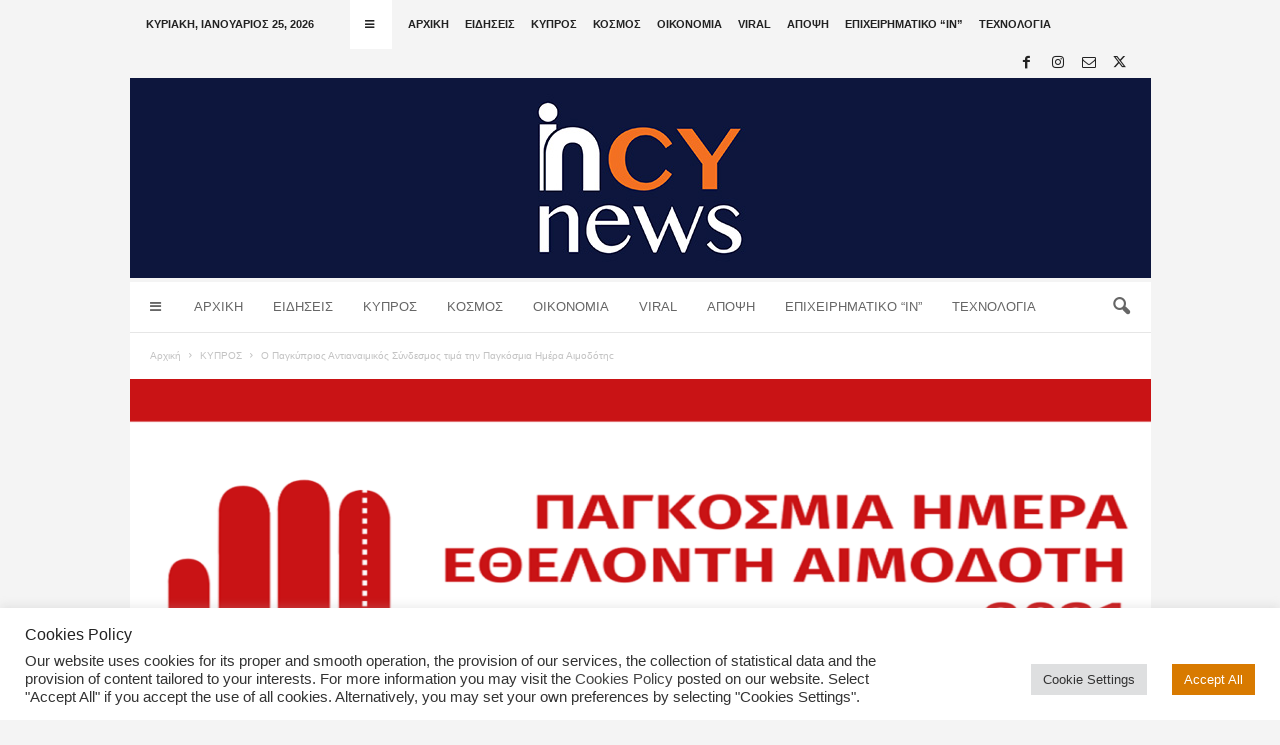

--- FILE ---
content_type: text/html; charset=UTF-8
request_url: https://incynews.com/o-pagkyprios-antianaimikos/
body_size: 28390
content:
<!doctype html >
<!--[if IE 8]>    <html class="ie8" lang="el"> <![endif]-->
<!--[if IE 9]>    <html class="ie9" lang="el"> <![endif]-->
<!--[if gt IE 8]><!--> <html lang="el"> <!--<![endif]-->
<head>
    <title>Ο Παγκύπριος Αντιαναιμικός Σύνδεσμος τιμά την Παγκόσμια Ημέρα Αιμοδότηc - inCYnews</title>
    <meta charset="UTF-8" />
    <meta name="viewport" content="width=device-width, initial-scale=1.0">
    <link rel="pingback" href="https://incynews.com/xmlrpc.php" />
    <meta name='robots' content='index, follow, max-image-preview:large, max-snippet:-1, max-video-preview:-1' />
	<style>img:is([sizes="auto" i], [sizes^="auto," i]) { contain-intrinsic-size: 3000px 1500px }</style>
	<link rel="icon" type="image/png" href="https://incynews.com/wp-content/uploads/2025/11/Social-media-cover-320X320-1.jpg"><link rel="apple-touch-icon" sizes="76x76" href="https://incynews.com/wp-content/uploads/2025/11/Social-media-cover-320X320-300x300.jpg"/><link rel="apple-touch-icon" sizes="120x120" href="https://incynews.com/wp-content/uploads/2025/11/Social-media-cover-320X320-300x300.jpg"/><link rel="apple-touch-icon" sizes="152x152" href="https://incynews.com/wp-content/uploads/2025/11/Social-media-cover-320X320-300x300.jpg"/><link rel="apple-touch-icon" sizes="114x114" href="https://incynews.com/wp-content/uploads/2025/11/Social-media-cover-320X320-300x300.jpg"/><link rel="apple-touch-icon" sizes="144x144" href="https://incynews.com/wp-content/uploads/2025/11/Social-media-cover-320X320-300x300.jpg"/>
	<!-- This site is optimized with the Yoast SEO plugin v26.4 - https://yoast.com/wordpress/plugins/seo/ -->
	<link rel="canonical" href="https://incynews.com/o-pagkyprios-antianaimikos/" />
	<meta property="og:locale" content="el_GR" />
	<meta property="og:type" content="article" />
	<meta property="og:title" content="Ο Παγκύπριος Αντιαναιμικός Σύνδεσμος τιμά την Παγκόσμια Ημέρα Αιμοδότηc - inCYnews" />
	<meta property="og:description" content="&nbsp; Την εκτίμηση και τις ευχαριστίες ολόκληρης της κοινότητας των ατόμων με Θαλασσαιμία της Κύπρου εκφράζει ο Παγκύπριος Αντιαναιμικός Σύνδεσμος, στις χιλιάδες των αιμοδοτών που μέσα από την εθελοντική προσφορά αίματος δίνουν ελπίδα στους συνανθρώπους τους με Θαλασσαιμία αλλά και σε όλους όσους έχουν ανάγκη και προχωρεί στην έκδοση παιδικού βιβλίου για την αιμοδοσία. Η [&hellip;]" />
	<meta property="og:url" content="https://incynews.com/o-pagkyprios-antianaimikos/" />
	<meta property="og:site_name" content="inCYnews" />
	<meta property="article:published_time" content="2021-06-14T10:59:09+00:00" />
	<meta property="og:image" content="https://incynews.com/wp-content/uploads/2021/06/Παγκόσμια-Ημέρα-Εθελοντή-Αιμοδότη-2021-1.png" />
	<meta property="og:image:width" content="1400" />
	<meta property="og:image:height" content="768" />
	<meta property="og:image:type" content="image/png" />
	<meta name="author" content="inCYnews" />
	<meta name="twitter:card" content="summary_large_image" />
	<meta name="twitter:creator" content="@incynews" />
	<meta name="twitter:site" content="@incynews" />
	<meta name="twitter:label1" content="Συντάχθηκε από" />
	<meta name="twitter:data1" content="inCYnews" />
	<meta name="twitter:label2" content="Εκτιμώμενος χρόνος ανάγνωσης" />
	<meta name="twitter:data2" content="3 λεπτά" />
	<script type="application/ld+json" class="yoast-schema-graph">{"@context":"https://schema.org","@graph":[{"@type":"Article","@id":"https://incynews.com/o-pagkyprios-antianaimikos/#article","isPartOf":{"@id":"https://incynews.com/o-pagkyprios-antianaimikos/"},"author":{"name":"inCYnews","@id":"https://incynews.com/#/schema/person/26eaa7129752e0ff290510f45c0bcf1e"},"headline":"Ο Παγκύπριος Αντιαναιμικός Σύνδεσμος τιμά την Παγκόσμια Ημέρα Αιμοδότηc","datePublished":"2021-06-14T10:59:09+00:00","mainEntityOfPage":{"@id":"https://incynews.com/o-pagkyprios-antianaimikos/"},"wordCount":2,"publisher":{"@id":"https://incynews.com/#organization"},"image":{"@id":"https://incynews.com/o-pagkyprios-antianaimikos/#primaryimage"},"thumbnailUrl":"https://incynews.com/wp-content/uploads/2021/06/Παγκόσμια-Ημέρα-Εθελοντή-Αιμοδότη-2021-1.png","keywords":["αιμοδοσία","Ημέρα"],"articleSection":["ΚΥΠΡΟΣ"],"inLanguage":"el"},{"@type":"WebPage","@id":"https://incynews.com/o-pagkyprios-antianaimikos/","url":"https://incynews.com/o-pagkyprios-antianaimikos/","name":"Ο Παγκύπριος Αντιαναιμικός Σύνδεσμος τιμά την Παγκόσμια Ημέρα Αιμοδότηc - inCYnews","isPartOf":{"@id":"https://incynews.com/#website"},"primaryImageOfPage":{"@id":"https://incynews.com/o-pagkyprios-antianaimikos/#primaryimage"},"image":{"@id":"https://incynews.com/o-pagkyprios-antianaimikos/#primaryimage"},"thumbnailUrl":"https://incynews.com/wp-content/uploads/2021/06/Παγκόσμια-Ημέρα-Εθελοντή-Αιμοδότη-2021-1.png","datePublished":"2021-06-14T10:59:09+00:00","breadcrumb":{"@id":"https://incynews.com/o-pagkyprios-antianaimikos/#breadcrumb"},"inLanguage":"el","potentialAction":[{"@type":"ReadAction","target":["https://incynews.com/o-pagkyprios-antianaimikos/"]}]},{"@type":"ImageObject","inLanguage":"el","@id":"https://incynews.com/o-pagkyprios-antianaimikos/#primaryimage","url":"https://incynews.com/wp-content/uploads/2021/06/Παγκόσμια-Ημέρα-Εθελοντή-Αιμοδότη-2021-1.png","contentUrl":"https://incynews.com/wp-content/uploads/2021/06/Παγκόσμια-Ημέρα-Εθελοντή-Αιμοδότη-2021-1.png","width":1400,"height":768},{"@type":"BreadcrumbList","@id":"https://incynews.com/o-pagkyprios-antianaimikos/#breadcrumb","itemListElement":[{"@type":"ListItem","position":1,"name":"Home","item":"https://incynews.com/"},{"@type":"ListItem","position":2,"name":"Ο Παγκύπριος Αντιαναιμικός Σύνδεσμος τιμά την Παγκόσμια Ημέρα Αιμοδότηc"}]},{"@type":"WebSite","@id":"https://incynews.com/#website","url":"https://incynews.com/","name":"inCYnews","description":"Για να είστε &quot;in&quot; στις ειδήσεις","publisher":{"@id":"https://incynews.com/#organization"},"potentialAction":[{"@type":"SearchAction","target":{"@type":"EntryPoint","urlTemplate":"https://incynews.com/?s={search_term_string}"},"query-input":{"@type":"PropertyValueSpecification","valueRequired":true,"valueName":"search_term_string"}}],"inLanguage":"el"},{"@type":"Organization","@id":"https://incynews.com/#organization","name":"InCyNews.com","url":"https://incynews.com/","logo":{"@type":"ImageObject","inLanguage":"el","@id":"https://incynews.com/#/schema/logo/image/","url":"https://incynews.com/wp-content/uploads/2021/03/in-logo.jpg","contentUrl":"https://incynews.com/wp-content/uploads/2021/03/in-logo.jpg","width":300,"height":300,"caption":"InCyNews.com"},"image":{"@id":"https://incynews.com/#/schema/logo/image/"},"sameAs":["https://x.com/incynews","https://www.instagram.com/incynews/"]},{"@type":"Person","@id":"https://incynews.com/#/schema/person/26eaa7129752e0ff290510f45c0bcf1e","name":"inCYnews","image":{"@type":"ImageObject","inLanguage":"el","@id":"https://incynews.com/#/schema/person/image/","url":"https://secure.gravatar.com/avatar/b4e7fb7c212683a2c8351477318542474c5f1087f335b5d2a09cac9096228b37?s=96&d=mm&r=g","contentUrl":"https://secure.gravatar.com/avatar/b4e7fb7c212683a2c8351477318542474c5f1087f335b5d2a09cac9096228b37?s=96&d=mm&r=g","caption":"inCYnews"},"url":"https://incynews.com/author/angela/"}]}</script>
	<!-- / Yoast SEO plugin. -->


<link rel="alternate" type="application/rss+xml" title="Ροή RSS &raquo; inCYnews" href="https://incynews.com/feed/" />
<script type="text/javascript">
/* <![CDATA[ */
window._wpemojiSettings = {"baseUrl":"https:\/\/s.w.org\/images\/core\/emoji\/16.0.1\/72x72\/","ext":".png","svgUrl":"https:\/\/s.w.org\/images\/core\/emoji\/16.0.1\/svg\/","svgExt":".svg","source":{"concatemoji":"https:\/\/incynews.com\/wp-includes\/js\/wp-emoji-release.min.js?ver=6.8.3"}};
/*! This file is auto-generated */
!function(s,n){var o,i,e;function c(e){try{var t={supportTests:e,timestamp:(new Date).valueOf()};sessionStorage.setItem(o,JSON.stringify(t))}catch(e){}}function p(e,t,n){e.clearRect(0,0,e.canvas.width,e.canvas.height),e.fillText(t,0,0);var t=new Uint32Array(e.getImageData(0,0,e.canvas.width,e.canvas.height).data),a=(e.clearRect(0,0,e.canvas.width,e.canvas.height),e.fillText(n,0,0),new Uint32Array(e.getImageData(0,0,e.canvas.width,e.canvas.height).data));return t.every(function(e,t){return e===a[t]})}function u(e,t){e.clearRect(0,0,e.canvas.width,e.canvas.height),e.fillText(t,0,0);for(var n=e.getImageData(16,16,1,1),a=0;a<n.data.length;a++)if(0!==n.data[a])return!1;return!0}function f(e,t,n,a){switch(t){case"flag":return n(e,"\ud83c\udff3\ufe0f\u200d\u26a7\ufe0f","\ud83c\udff3\ufe0f\u200b\u26a7\ufe0f")?!1:!n(e,"\ud83c\udde8\ud83c\uddf6","\ud83c\udde8\u200b\ud83c\uddf6")&&!n(e,"\ud83c\udff4\udb40\udc67\udb40\udc62\udb40\udc65\udb40\udc6e\udb40\udc67\udb40\udc7f","\ud83c\udff4\u200b\udb40\udc67\u200b\udb40\udc62\u200b\udb40\udc65\u200b\udb40\udc6e\u200b\udb40\udc67\u200b\udb40\udc7f");case"emoji":return!a(e,"\ud83e\udedf")}return!1}function g(e,t,n,a){var r="undefined"!=typeof WorkerGlobalScope&&self instanceof WorkerGlobalScope?new OffscreenCanvas(300,150):s.createElement("canvas"),o=r.getContext("2d",{willReadFrequently:!0}),i=(o.textBaseline="top",o.font="600 32px Arial",{});return e.forEach(function(e){i[e]=t(o,e,n,a)}),i}function t(e){var t=s.createElement("script");t.src=e,t.defer=!0,s.head.appendChild(t)}"undefined"!=typeof Promise&&(o="wpEmojiSettingsSupports",i=["flag","emoji"],n.supports={everything:!0,everythingExceptFlag:!0},e=new Promise(function(e){s.addEventListener("DOMContentLoaded",e,{once:!0})}),new Promise(function(t){var n=function(){try{var e=JSON.parse(sessionStorage.getItem(o));if("object"==typeof e&&"number"==typeof e.timestamp&&(new Date).valueOf()<e.timestamp+604800&&"object"==typeof e.supportTests)return e.supportTests}catch(e){}return null}();if(!n){if("undefined"!=typeof Worker&&"undefined"!=typeof OffscreenCanvas&&"undefined"!=typeof URL&&URL.createObjectURL&&"undefined"!=typeof Blob)try{var e="postMessage("+g.toString()+"("+[JSON.stringify(i),f.toString(),p.toString(),u.toString()].join(",")+"));",a=new Blob([e],{type:"text/javascript"}),r=new Worker(URL.createObjectURL(a),{name:"wpTestEmojiSupports"});return void(r.onmessage=function(e){c(n=e.data),r.terminate(),t(n)})}catch(e){}c(n=g(i,f,p,u))}t(n)}).then(function(e){for(var t in e)n.supports[t]=e[t],n.supports.everything=n.supports.everything&&n.supports[t],"flag"!==t&&(n.supports.everythingExceptFlag=n.supports.everythingExceptFlag&&n.supports[t]);n.supports.everythingExceptFlag=n.supports.everythingExceptFlag&&!n.supports.flag,n.DOMReady=!1,n.readyCallback=function(){n.DOMReady=!0}}).then(function(){return e}).then(function(){var e;n.supports.everything||(n.readyCallback(),(e=n.source||{}).concatemoji?t(e.concatemoji):e.wpemoji&&e.twemoji&&(t(e.twemoji),t(e.wpemoji)))}))}((window,document),window._wpemojiSettings);
/* ]]> */
</script>
<!-- incynews.com is managing ads with Advanced Ads 2.0.14 – https://wpadvancedads.com/ --><script id="incyn-ready">
			window.advanced_ads_ready=function(e,a){a=a||"complete";var d=function(e){return"interactive"===a?"loading"!==e:"complete"===e};d(document.readyState)?e():document.addEventListener("readystatechange",(function(a){d(a.target.readyState)&&e()}),{once:"interactive"===a})},window.advanced_ads_ready_queue=window.advanced_ads_ready_queue||[];		</script>
		<style id='wp-emoji-styles-inline-css' type='text/css'>

	img.wp-smiley, img.emoji {
		display: inline !important;
		border: none !important;
		box-shadow: none !important;
		height: 1em !important;
		width: 1em !important;
		margin: 0 0.07em !important;
		vertical-align: -0.1em !important;
		background: none !important;
		padding: 0 !important;
	}
</style>
<link rel='stylesheet' id='wp-block-library-css' href='https://incynews.com/wp-includes/css/dist/block-library/style.min.css?ver=6.8.3' type='text/css' media='all' />
<style id='classic-theme-styles-inline-css' type='text/css'>
/*! This file is auto-generated */
.wp-block-button__link{color:#fff;background-color:#32373c;border-radius:9999px;box-shadow:none;text-decoration:none;padding:calc(.667em + 2px) calc(1.333em + 2px);font-size:1.125em}.wp-block-file__button{background:#32373c;color:#fff;text-decoration:none}
</style>
<style id='global-styles-inline-css' type='text/css'>
:root{--wp--preset--aspect-ratio--square: 1;--wp--preset--aspect-ratio--4-3: 4/3;--wp--preset--aspect-ratio--3-4: 3/4;--wp--preset--aspect-ratio--3-2: 3/2;--wp--preset--aspect-ratio--2-3: 2/3;--wp--preset--aspect-ratio--16-9: 16/9;--wp--preset--aspect-ratio--9-16: 9/16;--wp--preset--color--black: #000000;--wp--preset--color--cyan-bluish-gray: #abb8c3;--wp--preset--color--white: #ffffff;--wp--preset--color--pale-pink: #f78da7;--wp--preset--color--vivid-red: #cf2e2e;--wp--preset--color--luminous-vivid-orange: #ff6900;--wp--preset--color--luminous-vivid-amber: #fcb900;--wp--preset--color--light-green-cyan: #7bdcb5;--wp--preset--color--vivid-green-cyan: #00d084;--wp--preset--color--pale-cyan-blue: #8ed1fc;--wp--preset--color--vivid-cyan-blue: #0693e3;--wp--preset--color--vivid-purple: #9b51e0;--wp--preset--gradient--vivid-cyan-blue-to-vivid-purple: linear-gradient(135deg,rgba(6,147,227,1) 0%,rgb(155,81,224) 100%);--wp--preset--gradient--light-green-cyan-to-vivid-green-cyan: linear-gradient(135deg,rgb(122,220,180) 0%,rgb(0,208,130) 100%);--wp--preset--gradient--luminous-vivid-amber-to-luminous-vivid-orange: linear-gradient(135deg,rgba(252,185,0,1) 0%,rgba(255,105,0,1) 100%);--wp--preset--gradient--luminous-vivid-orange-to-vivid-red: linear-gradient(135deg,rgba(255,105,0,1) 0%,rgb(207,46,46) 100%);--wp--preset--gradient--very-light-gray-to-cyan-bluish-gray: linear-gradient(135deg,rgb(238,238,238) 0%,rgb(169,184,195) 100%);--wp--preset--gradient--cool-to-warm-spectrum: linear-gradient(135deg,rgb(74,234,220) 0%,rgb(151,120,209) 20%,rgb(207,42,186) 40%,rgb(238,44,130) 60%,rgb(251,105,98) 80%,rgb(254,248,76) 100%);--wp--preset--gradient--blush-light-purple: linear-gradient(135deg,rgb(255,206,236) 0%,rgb(152,150,240) 100%);--wp--preset--gradient--blush-bordeaux: linear-gradient(135deg,rgb(254,205,165) 0%,rgb(254,45,45) 50%,rgb(107,0,62) 100%);--wp--preset--gradient--luminous-dusk: linear-gradient(135deg,rgb(255,203,112) 0%,rgb(199,81,192) 50%,rgb(65,88,208) 100%);--wp--preset--gradient--pale-ocean: linear-gradient(135deg,rgb(255,245,203) 0%,rgb(182,227,212) 50%,rgb(51,167,181) 100%);--wp--preset--gradient--electric-grass: linear-gradient(135deg,rgb(202,248,128) 0%,rgb(113,206,126) 100%);--wp--preset--gradient--midnight: linear-gradient(135deg,rgb(2,3,129) 0%,rgb(40,116,252) 100%);--wp--preset--font-size--small: 10px;--wp--preset--font-size--medium: 20px;--wp--preset--font-size--large: 30px;--wp--preset--font-size--x-large: 42px;--wp--preset--font-size--regular: 14px;--wp--preset--font-size--larger: 48px;--wp--preset--spacing--20: 0.44rem;--wp--preset--spacing--30: 0.67rem;--wp--preset--spacing--40: 1rem;--wp--preset--spacing--50: 1.5rem;--wp--preset--spacing--60: 2.25rem;--wp--preset--spacing--70: 3.38rem;--wp--preset--spacing--80: 5.06rem;--wp--preset--shadow--natural: 6px 6px 9px rgba(0, 0, 0, 0.2);--wp--preset--shadow--deep: 12px 12px 50px rgba(0, 0, 0, 0.4);--wp--preset--shadow--sharp: 6px 6px 0px rgba(0, 0, 0, 0.2);--wp--preset--shadow--outlined: 6px 6px 0px -3px rgba(255, 255, 255, 1), 6px 6px rgba(0, 0, 0, 1);--wp--preset--shadow--crisp: 6px 6px 0px rgba(0, 0, 0, 1);}:where(.is-layout-flex){gap: 0.5em;}:where(.is-layout-grid){gap: 0.5em;}body .is-layout-flex{display: flex;}.is-layout-flex{flex-wrap: wrap;align-items: center;}.is-layout-flex > :is(*, div){margin: 0;}body .is-layout-grid{display: grid;}.is-layout-grid > :is(*, div){margin: 0;}:where(.wp-block-columns.is-layout-flex){gap: 2em;}:where(.wp-block-columns.is-layout-grid){gap: 2em;}:where(.wp-block-post-template.is-layout-flex){gap: 1.25em;}:where(.wp-block-post-template.is-layout-grid){gap: 1.25em;}.has-black-color{color: var(--wp--preset--color--black) !important;}.has-cyan-bluish-gray-color{color: var(--wp--preset--color--cyan-bluish-gray) !important;}.has-white-color{color: var(--wp--preset--color--white) !important;}.has-pale-pink-color{color: var(--wp--preset--color--pale-pink) !important;}.has-vivid-red-color{color: var(--wp--preset--color--vivid-red) !important;}.has-luminous-vivid-orange-color{color: var(--wp--preset--color--luminous-vivid-orange) !important;}.has-luminous-vivid-amber-color{color: var(--wp--preset--color--luminous-vivid-amber) !important;}.has-light-green-cyan-color{color: var(--wp--preset--color--light-green-cyan) !important;}.has-vivid-green-cyan-color{color: var(--wp--preset--color--vivid-green-cyan) !important;}.has-pale-cyan-blue-color{color: var(--wp--preset--color--pale-cyan-blue) !important;}.has-vivid-cyan-blue-color{color: var(--wp--preset--color--vivid-cyan-blue) !important;}.has-vivid-purple-color{color: var(--wp--preset--color--vivid-purple) !important;}.has-black-background-color{background-color: var(--wp--preset--color--black) !important;}.has-cyan-bluish-gray-background-color{background-color: var(--wp--preset--color--cyan-bluish-gray) !important;}.has-white-background-color{background-color: var(--wp--preset--color--white) !important;}.has-pale-pink-background-color{background-color: var(--wp--preset--color--pale-pink) !important;}.has-vivid-red-background-color{background-color: var(--wp--preset--color--vivid-red) !important;}.has-luminous-vivid-orange-background-color{background-color: var(--wp--preset--color--luminous-vivid-orange) !important;}.has-luminous-vivid-amber-background-color{background-color: var(--wp--preset--color--luminous-vivid-amber) !important;}.has-light-green-cyan-background-color{background-color: var(--wp--preset--color--light-green-cyan) !important;}.has-vivid-green-cyan-background-color{background-color: var(--wp--preset--color--vivid-green-cyan) !important;}.has-pale-cyan-blue-background-color{background-color: var(--wp--preset--color--pale-cyan-blue) !important;}.has-vivid-cyan-blue-background-color{background-color: var(--wp--preset--color--vivid-cyan-blue) !important;}.has-vivid-purple-background-color{background-color: var(--wp--preset--color--vivid-purple) !important;}.has-black-border-color{border-color: var(--wp--preset--color--black) !important;}.has-cyan-bluish-gray-border-color{border-color: var(--wp--preset--color--cyan-bluish-gray) !important;}.has-white-border-color{border-color: var(--wp--preset--color--white) !important;}.has-pale-pink-border-color{border-color: var(--wp--preset--color--pale-pink) !important;}.has-vivid-red-border-color{border-color: var(--wp--preset--color--vivid-red) !important;}.has-luminous-vivid-orange-border-color{border-color: var(--wp--preset--color--luminous-vivid-orange) !important;}.has-luminous-vivid-amber-border-color{border-color: var(--wp--preset--color--luminous-vivid-amber) !important;}.has-light-green-cyan-border-color{border-color: var(--wp--preset--color--light-green-cyan) !important;}.has-vivid-green-cyan-border-color{border-color: var(--wp--preset--color--vivid-green-cyan) !important;}.has-pale-cyan-blue-border-color{border-color: var(--wp--preset--color--pale-cyan-blue) !important;}.has-vivid-cyan-blue-border-color{border-color: var(--wp--preset--color--vivid-cyan-blue) !important;}.has-vivid-purple-border-color{border-color: var(--wp--preset--color--vivid-purple) !important;}.has-vivid-cyan-blue-to-vivid-purple-gradient-background{background: var(--wp--preset--gradient--vivid-cyan-blue-to-vivid-purple) !important;}.has-light-green-cyan-to-vivid-green-cyan-gradient-background{background: var(--wp--preset--gradient--light-green-cyan-to-vivid-green-cyan) !important;}.has-luminous-vivid-amber-to-luminous-vivid-orange-gradient-background{background: var(--wp--preset--gradient--luminous-vivid-amber-to-luminous-vivid-orange) !important;}.has-luminous-vivid-orange-to-vivid-red-gradient-background{background: var(--wp--preset--gradient--luminous-vivid-orange-to-vivid-red) !important;}.has-very-light-gray-to-cyan-bluish-gray-gradient-background{background: var(--wp--preset--gradient--very-light-gray-to-cyan-bluish-gray) !important;}.has-cool-to-warm-spectrum-gradient-background{background: var(--wp--preset--gradient--cool-to-warm-spectrum) !important;}.has-blush-light-purple-gradient-background{background: var(--wp--preset--gradient--blush-light-purple) !important;}.has-blush-bordeaux-gradient-background{background: var(--wp--preset--gradient--blush-bordeaux) !important;}.has-luminous-dusk-gradient-background{background: var(--wp--preset--gradient--luminous-dusk) !important;}.has-pale-ocean-gradient-background{background: var(--wp--preset--gradient--pale-ocean) !important;}.has-electric-grass-gradient-background{background: var(--wp--preset--gradient--electric-grass) !important;}.has-midnight-gradient-background{background: var(--wp--preset--gradient--midnight) !important;}.has-small-font-size{font-size: var(--wp--preset--font-size--small) !important;}.has-medium-font-size{font-size: var(--wp--preset--font-size--medium) !important;}.has-large-font-size{font-size: var(--wp--preset--font-size--large) !important;}.has-x-large-font-size{font-size: var(--wp--preset--font-size--x-large) !important;}
:where(.wp-block-post-template.is-layout-flex){gap: 1.25em;}:where(.wp-block-post-template.is-layout-grid){gap: 1.25em;}
:where(.wp-block-columns.is-layout-flex){gap: 2em;}:where(.wp-block-columns.is-layout-grid){gap: 2em;}
:root :where(.wp-block-pullquote){font-size: 1.5em;line-height: 1.6;}
</style>
<link rel='stylesheet' id='cookie-law-info-css' href='https://incynews.com/wp-content/plugins/cookie-law-info/legacy/public/css/cookie-law-info-public.css?ver=3.3.6' type='text/css' media='all' />
<link rel='stylesheet' id='cookie-law-info-gdpr-css' href='https://incynews.com/wp-content/plugins/cookie-law-info/legacy/public/css/cookie-law-info-gdpr.css?ver=3.3.6' type='text/css' media='all' />
<link rel='stylesheet' id='td-theme-css' href='https://incynews.com/wp-content/themes/Newsmag/style.css?ver=5.4.3.4' type='text/css' media='all' />
<style id='td-theme-inline-css' type='text/css'>
    
        /* custom css - generated by TagDiv Composer */
        @media (max-width: 767px) {
            .td-header-desktop-wrap {
                display: none;
            }
        }
        @media (min-width: 767px) {
            .td-header-mobile-wrap {
                display: none;
            }
        }
    
	
</style>
<link rel='stylesheet' id='td-theme-child-css' href='https://incynews.com/wp-content/themes/Newsmag-child/style.css?ver=5.4.3.4c' type='text/css' media='all' />
<link rel='stylesheet' id='shiftnav-css' href='https://incynews.com/wp-content/plugins/shiftnav-responsive-mobile-menu/assets/css/shiftnav.min.css?ver=1.8.2' type='text/css' media='all' />
<link rel='stylesheet' id='shiftnav-font-awesome-css' href='https://incynews.com/wp-content/plugins/shiftnav-responsive-mobile-menu/assets/css/fontawesome/css/font-awesome.min.css?ver=1.8.2' type='text/css' media='all' />
<link rel='stylesheet' id='shiftnav-light-css' href='https://incynews.com/wp-content/plugins/shiftnav-responsive-mobile-menu/assets/css/skins/light.css?ver=1.8.2' type='text/css' media='all' />
<link rel='stylesheet' id='td-legacy-framework-front-style-css' href='https://incynews.com/wp-content/plugins/td-composer/legacy/Newsmag/assets/css/td_legacy_main.css?ver=02f7892c77f8d92ff3a6477b3d96dee8' type='text/css' media='all' />
<link rel='stylesheet' id='td-theme-demo-style-css' href='https://incynews.com/wp-content/plugins/td-composer/legacy/Newsmag/includes/demos/voice/demo_style.css?ver=5.4.3.4' type='text/css' media='all' />
<script type="text/javascript" src="https://incynews.com/wp-includes/js/jquery/jquery.min.js?ver=3.7.1" id="jquery-core-js"></script>
<script type="text/javascript" src="https://incynews.com/wp-includes/js/jquery/jquery-migrate.min.js?ver=3.4.1" id="jquery-migrate-js"></script>
<script type="text/javascript" id="cookie-law-info-js-extra">
/* <![CDATA[ */
var Cli_Data = {"nn_cookie_ids":["cookielawinfo-checkbox-advertisement","test_cookie","YSC","VISITOR_INFO1_LIVE","yt-remote-device-id","yt-remote-connected-devices","_ga_Q92TVLHNP6","_ga","__gads","CONSENT","CookieLawInfoConsent"],"cookielist":[],"non_necessary_cookies":{"necessary":["CookieLawInfoConsent"],"analytics":["_ga_Q92TVLHNP6","_ga","__gads","CONSENT"],"advertisement":["test_cookie","YSC","VISITOR_INFO1_LIVE","yt-remote-device-id","yt-remote-connected-devices"]},"ccpaEnabled":"","ccpaRegionBased":"","ccpaBarEnabled":"","strictlyEnabled":["necessary","obligatoire"],"ccpaType":"gdpr","js_blocking":"1","custom_integration":"","triggerDomRefresh":"","secure_cookies":""};
var cli_cookiebar_settings = {"animate_speed_hide":"500","animate_speed_show":"500","background":"#ffffff","border":"#b1a6a6c2","border_on":"","button_1_button_colour":"#61a229","button_1_button_hover":"#4e8221","button_1_link_colour":"#fff","button_1_as_button":"1","button_1_new_win":"","button_2_button_colour":"#333","button_2_button_hover":"#292929","button_2_link_colour":"#444","button_2_as_button":"","button_2_hidebar":"","button_3_button_colour":"#dedfe0","button_3_button_hover":"#b2b2b3","button_3_link_colour":"#333333","button_3_as_button":"1","button_3_new_win":"","button_4_button_colour":"#dedfe0","button_4_button_hover":"#b2b2b3","button_4_link_colour":"#333333","button_4_as_button":"1","button_7_button_colour":"#d87a00","button_7_button_hover":"#ad6200","button_7_link_colour":"#fff","button_7_as_button":"1","button_7_new_win":"","font_family":"inherit","header_fix":"","notify_animate_hide":"1","notify_animate_show":"","notify_div_id":"#cookie-law-info-bar","notify_position_horizontal":"right","notify_position_vertical":"bottom","scroll_close":"","scroll_close_reload":"","accept_close_reload":"","reject_close_reload":"","showagain_tab":"","showagain_background":"#fff","showagain_border":"#000","showagain_div_id":"#cookie-law-info-again","showagain_x_position":"100px","text":"#333333","show_once_yn":"","show_once":"10000","logging_on":"","as_popup":"","popup_overlay":"1","bar_heading_text":"Cookies Policy","cookie_bar_as":"banner","popup_showagain_position":"bottom-right","widget_position":"left"};
var log_object = {"ajax_url":"https:\/\/incynews.com\/wp-admin\/admin-ajax.php"};
/* ]]> */
</script>
<script type="text/javascript" src="https://incynews.com/wp-content/plugins/cookie-law-info/legacy/public/js/cookie-law-info-public.js?ver=3.3.6" id="cookie-law-info-js"></script>
<link rel="https://api.w.org/" href="https://incynews.com/wp-json/" /><link rel="alternate" title="JSON" type="application/json" href="https://incynews.com/wp-json/wp/v2/posts/3191" /><link rel="EditURI" type="application/rsd+xml" title="RSD" href="https://incynews.com/xmlrpc.php?rsd" />
<meta name="generator" content="WordPress 6.8.3" />
<link rel='shortlink' href='https://incynews.com/?p=3191' />
<link rel="alternate" title="oEmbed (JSON)" type="application/json+oembed" href="https://incynews.com/wp-json/oembed/1.0/embed?url=https%3A%2F%2Fincynews.com%2Fo-pagkyprios-antianaimikos%2F" />
<link rel="alternate" title="oEmbed (XML)" type="text/xml+oembed" href="https://incynews.com/wp-json/oembed/1.0/embed?url=https%3A%2F%2Fincynews.com%2Fo-pagkyprios-antianaimikos%2F&#038;format=xml" />
<script data-ad-client="ca-pub-5716397933726572" async src="https://pagead2.googlesyndication.com/pagead/js/adsbygoogle.js"></script>
		<!-- ShiftNav CSS
	================================================================ -->
		<style type="text/css" id="shiftnav-dynamic-css">
				@media only screen and (min-width:390px){ #shiftnav-toggle-main, .shiftnav-toggle-mobile{ display:none; } .shiftnav-wrap { padding-top:0 !important; } }
	@media only screen and (max-width:389px){ #td-top-mobile-toggle{ display:none !important; } }

/** ShiftNav Custom Menu Styles (Customizer) **/
/* togglebar */
#shiftnav-toggle-main { background:#ffffff; color:#000000; }


/** ShiftNav Custom Tweaks (General Settings) **/
.shiftnav-toggle-button {

    background: white;

}

.shiftnav-toggle-button:hover {
    padding: 0 15px;
}
/* Status: Loaded from Transient */
		</style>
		<!-- end ShiftNav CSS -->

	
<!-- JS generated by theme -->

<script type="text/javascript" id="td-generated-header-js">
    
    

	    var tdBlocksArray = []; //here we store all the items for the current page

	    // td_block class - each ajax block uses a object of this class for requests
	    function tdBlock() {
		    this.id = '';
		    this.block_type = 1; //block type id (1-234 etc)
		    this.atts = '';
		    this.td_column_number = '';
		    this.td_current_page = 1; //
		    this.post_count = 0; //from wp
		    this.found_posts = 0; //from wp
		    this.max_num_pages = 0; //from wp
		    this.td_filter_value = ''; //current live filter value
		    this.is_ajax_running = false;
		    this.td_user_action = ''; // load more or infinite loader (used by the animation)
		    this.header_color = '';
		    this.ajax_pagination_infinite_stop = ''; //show load more at page x
	    }

        // td_js_generator - mini detector
        ( function () {
            var htmlTag = document.getElementsByTagName("html")[0];

	        if ( navigator.userAgent.indexOf("MSIE 10.0") > -1 ) {
                htmlTag.className += ' ie10';
            }

            if ( !!navigator.userAgent.match(/Trident.*rv\:11\./) ) {
                htmlTag.className += ' ie11';
            }

	        if ( navigator.userAgent.indexOf("Edge") > -1 ) {
                htmlTag.className += ' ieEdge';
            }

            if ( /(iPad|iPhone|iPod)/g.test(navigator.userAgent) ) {
                htmlTag.className += ' td-md-is-ios';
            }

            var user_agent = navigator.userAgent.toLowerCase();
            if ( user_agent.indexOf("android") > -1 ) {
                htmlTag.className += ' td-md-is-android';
            }

            if ( -1 !== navigator.userAgent.indexOf('Mac OS X')  ) {
                htmlTag.className += ' td-md-is-os-x';
            }

            if ( /chrom(e|ium)/.test(navigator.userAgent.toLowerCase()) ) {
               htmlTag.className += ' td-md-is-chrome';
            }

            if ( -1 !== navigator.userAgent.indexOf('Firefox') ) {
                htmlTag.className += ' td-md-is-firefox';
            }

            if ( -1 !== navigator.userAgent.indexOf('Safari') && -1 === navigator.userAgent.indexOf('Chrome') ) {
                htmlTag.className += ' td-md-is-safari';
            }

            if( -1 !== navigator.userAgent.indexOf('IEMobile') ){
                htmlTag.className += ' td-md-is-iemobile';
            }

        })();

        var tdLocalCache = {};

        ( function () {
            "use strict";

            tdLocalCache = {
                data: {},
                remove: function (resource_id) {
                    delete tdLocalCache.data[resource_id];
                },
                exist: function (resource_id) {
                    return tdLocalCache.data.hasOwnProperty(resource_id) && tdLocalCache.data[resource_id] !== null;
                },
                get: function (resource_id) {
                    return tdLocalCache.data[resource_id];
                },
                set: function (resource_id, cachedData) {
                    tdLocalCache.remove(resource_id);
                    tdLocalCache.data[resource_id] = cachedData;
                }
            };
        })();

    
    
var td_viewport_interval_list=[{"limitBottom":767,"sidebarWidth":251},{"limitBottom":1023,"sidebarWidth":339}];
var td_animation_stack_effect="type0";
var tds_animation_stack=true;
var td_animation_stack_specific_selectors=".entry-thumb, img, .td-lazy-img";
var td_animation_stack_general_selectors=".td-animation-stack img, .td-animation-stack .entry-thumb, .post img, .td-animation-stack .td-lazy-img";
var tdc_is_installed="yes";
var tdc_domain_active=false;
var td_ajax_url="https:\/\/incynews.com\/wp-admin\/admin-ajax.php?td_theme_name=Newsmag&v=5.4.3.4";
var td_get_template_directory_uri="https:\/\/incynews.com\/wp-content\/plugins\/td-composer\/legacy\/common";
var tds_snap_menu="";
var tds_logo_on_sticky="";
var tds_header_style="7";
var td_please_wait="\u03a0\u03b1\u03c1\u03b1\u03ba\u03b1\u03bb\u03bf\u03cd\u03bc\u03b5 \u03c0\u03b5\u03c1\u03b9\u03bc\u03ad\u03bd\u03b5\u03c4\u03b5...";
var td_email_user_pass_incorrect="\u03a7\u03c1\u03ae\u03c3\u03c4\u03b7\u03c2 \u03ae \u03ba\u03c9\u03b4\u03b9\u03ba\u03cc\u03c2 \u03bb\u03b1\u03bd\u03b8\u03b1\u03c3\u03bc\u03ad\u03bd\u03bf\u03c2!";
var td_email_user_incorrect="Email \u03ae \u03cc\u03bd\u03bf\u03bc\u03b1 \u03c7\u03c1\u03ae\u03c3\u03c4\u03b7 \u03bb\u03b1\u03bd\u03b8\u03b1\u03c3\u03bc\u03ad\u03bd\u03bf!";
var td_email_incorrect="Email \u03bb\u03b1\u03bd\u03b8\u03b1\u03c3\u03bc\u03ad\u03bd\u03bf!";
var td_user_incorrect="Username incorrect!";
var td_email_user_empty="Email or username empty!";
var td_pass_empty="Pass empty!";
var td_pass_pattern_incorrect="Invalid Pass Pattern!";
var td_retype_pass_incorrect="Retyped Pass incorrect!";
var tds_more_articles_on_post_enable="";
var tds_more_articles_on_post_time_to_wait="";
var tds_more_articles_on_post_pages_distance_from_top=0;
var tds_captcha="";
var tds_theme_color_site_wide="#d87a00";
var tds_smart_sidebar="enabled";
var tdThemeName="Newsmag";
var tdThemeNameWl="Newsmag";
var td_magnific_popup_translation_tPrev="\u03a0\u03c1\u03bf\u03b7\u03b3\u03bf\u03cd\u03bc\u03b5\u03bd\u03bf (\u039a\u03bf\u03c5\u03bc\u03c0\u03af \u03b1\u03c1\u03b9\u03c3\u03c4\u03b5\u03c1\u03bf\u03cd \u03b2\u03ad\u03bb\u03bf\u03c5\u03c2)";
var td_magnific_popup_translation_tNext="\u0395\u03c0\u03cc\u03bc\u03b5\u03bd\u03bf (\u039a\u03bf\u03c5\u03bc\u03c0\u03af \u03b4\u03b5\u03be\u03b9\u03bf\u03cd \u03b2\u03ad\u03bb\u03bf\u03c5\u03c2)";
var td_magnific_popup_translation_tCounter="%curr% \u03b1\u03c0\u03cc %total%";
var td_magnific_popup_translation_ajax_tError="\u03a4\u03bf \u03c0\u03b5\u03c1\u03b9\u03b5\u03c7\u03cc\u03bc\u03b5\u03bd\u03bf \u03b1\u03c0\u03cc %url% \u03b4\u03b5\u03bd \u03ae\u03c4\u03b1\u03bd \u03b4\u03c5\u03bd\u03b1\u03c4\u03cc \u03bd\u03b1 \u03c6\u03bf\u03c1\u03c4\u03c9\u03b8\u03b5\u03af.";
var td_magnific_popup_translation_image_tError="\u0397 \u03b5\u03b9\u03ba\u03cc\u03bd\u03b1 #%curr% \u03b4\u03b5\u03bd \u03ae\u03c4\u03b1\u03bd \u03b4\u03c5\u03bd\u03b1\u03c4\u03cc \u03bd\u03b1 \u03c6\u03bf\u03c1\u03c4\u03c9\u03b8\u03b5\u03af.";
var tdBlockNonce="5f2c44c452";
var tdMobileMenu="enabled";
var tdMobileSearch="enabled";
var tdsDateFormat="l, F j, Y";
var tdDateNamesI18n={"month_names":["\u0399\u03b1\u03bd\u03bf\u03c5\u03ac\u03c1\u03b9\u03bf\u03c2","\u03a6\u03b5\u03b2\u03c1\u03bf\u03c5\u03ac\u03c1\u03b9\u03bf\u03c2","\u039c\u03ac\u03c1\u03c4\u03b9\u03bf\u03c2","\u0391\u03c0\u03c1\u03af\u03bb\u03b9\u03bf\u03c2","\u039c\u03ac\u03b9\u03bf\u03c2","\u0399\u03bf\u03cd\u03bd\u03b9\u03bf\u03c2","\u0399\u03bf\u03cd\u03bb\u03b9\u03bf\u03c2","\u0391\u03cd\u03b3\u03bf\u03c5\u03c3\u03c4\u03bf\u03c2","\u03a3\u03b5\u03c0\u03c4\u03ad\u03bc\u03b2\u03c1\u03b9\u03bf\u03c2","\u039f\u03ba\u03c4\u03ce\u03b2\u03c1\u03b9\u03bf\u03c2","\u039d\u03bf\u03ad\u03bc\u03b2\u03c1\u03b9\u03bf\u03c2","\u0394\u03b5\u03ba\u03ad\u03bc\u03b2\u03c1\u03b9\u03bf\u03c2"],"month_names_short":["\u0399\u03b1\u03bd","\u03a6\u03b5\u03b2","\u039c\u03b1\u03c1","\u0391\u03c0\u03c1","\u039c\u03ac\u03b9","\u0399\u03bf\u03cd\u03bd","\u0399\u03bf\u03cd\u03bb","\u0391\u03c5\u03b3","\u03a3\u03b5\u03c0","\u039f\u03ba\u03c4","\u039d\u03bf\u03ad","\u0394\u03b5\u03ba"],"day_names":["\u039a\u03c5\u03c1\u03b9\u03b1\u03ba\u03ae","\u0394\u03b5\u03c5\u03c4\u03ad\u03c1\u03b1","\u03a4\u03c1\u03af\u03c4\u03b7","\u03a4\u03b5\u03c4\u03ac\u03c1\u03c4\u03b7","\u03a0\u03ad\u03bc\u03c0\u03c4\u03b7","\u03a0\u03b1\u03c1\u03b1\u03c3\u03ba\u03b5\u03c5\u03ae","\u03a3\u03ac\u03b2\u03b2\u03b1\u03c4\u03bf"],"day_names_short":["\u039a\u03c5","\u0394\u03b5","\u03a4\u03c1","\u03a4\u03b5","\u03a0\u03b5","\u03a0\u03b1","\u03a3\u03b1"]};
var td_deploy_mode="deploy";
var td_ad_background_click_link="";
var td_ad_background_click_target="";
</script>


<!-- Header style compiled by theme -->

<style>
/* custom css - generated by TagDiv Composer */
    

body {
	background-color:#f4f4f4;
}
.td-header-border:before,
    .td-trending-now-title,
    .td_block_mega_menu .td_mega_menu_sub_cats .cur-sub-cat,
    .td-post-category:hover,
    .td-header-style-2 .td-header-sp-logo,
    .td-next-prev-wrap a:hover i,
    .page-nav .current,
    .widget_calendar tfoot a:hover,
    .td-footer-container .widget_search .wpb_button:hover,
    .td-scroll-up-visible,
    .dropcap,
    .td-category a,
    input[type="submit"]:hover,
    .td-post-small-box a:hover,
    .td-404-sub-sub-title a:hover,
    .td-rating-bar-wrap div,
    .td_top_authors .td-active .td-author-post-count,
    .td_top_authors .td-active .td-author-comments-count,
    .td_smart_list_3 .td-sml3-top-controls i:hover,
    .td_smart_list_3 .td-sml3-bottom-controls i:hover,
    .td_wrapper_video_playlist .td_video_controls_playlist_wrapper,
    .td-read-more a:hover,
    .td-login-wrap .btn,
    .td_display_err,
    .td-header-style-6 .td-top-menu-full,
    #bbpress-forums button:hover,
    #bbpress-forums .bbp-pagination .current,
    .bbp_widget_login .button:hover,
    .header-search-wrap .td-drop-down-search .btn:hover,
    .td-post-text-content .more-link-wrap:hover a,
    #buddypress div.item-list-tabs ul li > a span,
    #buddypress div.item-list-tabs ul li > a:hover span,
    #buddypress input[type=submit]:hover,
    #buddypress a.button:hover span,
    #buddypress div.item-list-tabs ul li.selected a span,
    #buddypress div.item-list-tabs ul li.current a span,
    #buddypress input[type=submit]:focus,
    .td-grid-style-3 .td-big-grid-post .td-module-thumb a:last-child:before,
    .td-grid-style-4 .td-big-grid-post .td-module-thumb a:last-child:before,
    .td-grid-style-5 .td-big-grid-post .td-module-thumb:after,
    .td_category_template_2 .td-category-siblings .td-category a:hover,
    .td-weather-week:before,
    .td-weather-information:before,
     .td_3D_btn,
    .td_shadow_btn,
    .td_default_btn,
    .td_square_btn, 
    .td_outlined_btn:hover {
        background-color: #d87a00;
    }

    @media (max-width: 767px) {
        .td-category a.td-current-sub-category {
            background-color: #d87a00;
        }
    }

    .woocommerce .onsale,
    .woocommerce .woocommerce a.button:hover,
    .woocommerce-page .woocommerce .button:hover,
    .single-product .product .summary .cart .button:hover,
    .woocommerce .woocommerce .product a.button:hover,
    .woocommerce .product a.button:hover,
    .woocommerce .product #respond input#submit:hover,
    .woocommerce .checkout input#place_order:hover,
    .woocommerce .woocommerce.widget .button:hover,
    .woocommerce .woocommerce-message .button:hover,
    .woocommerce .woocommerce-error .button:hover,
    .woocommerce .woocommerce-info .button:hover,
    .woocommerce.widget .ui-slider .ui-slider-handle,
    .vc_btn-black:hover,
	.wpb_btn-black:hover,
	.item-list-tabs .feed:hover a,
	.td-smart-list-button:hover {
    	background-color: #d87a00;
    }

    .td-header-sp-top-menu .top-header-menu > .current-menu-item > a,
    .td-header-sp-top-menu .top-header-menu > .current-menu-ancestor > a,
    .td-header-sp-top-menu .top-header-menu > .current-category-ancestor > a,
    .td-header-sp-top-menu .top-header-menu > li > a:hover,
    .td-header-sp-top-menu .top-header-menu > .sfHover > a,
    .top-header-menu ul .current-menu-item > a,
    .top-header-menu ul .current-menu-ancestor > a,
    .top-header-menu ul .current-category-ancestor > a,
    .top-header-menu ul li > a:hover,
    .top-header-menu ul .sfHover > a,
    .sf-menu ul .td-menu-item > a:hover,
    .sf-menu ul .sfHover > a,
    .sf-menu ul .current-menu-ancestor > a,
    .sf-menu ul .current-category-ancestor > a,
    .sf-menu ul .current-menu-item > a,
    .td_module_wrap:hover .entry-title a,
    .td_mod_mega_menu:hover .entry-title a,
    .footer-email-wrap a,
    .widget a:hover,
    .td-footer-container .widget_calendar #today,
    .td-category-pulldown-filter a.td-pulldown-category-filter-link:hover,
    .td-load-more-wrap a:hover,
    .td-post-next-prev-content a:hover,
    .td-author-name a:hover,
    .td-author-url a:hover,
    .td_mod_related_posts:hover .entry-title a,
    .td-search-query,
    .header-search-wrap .td-drop-down-search .result-msg a:hover,
    .td_top_authors .td-active .td-authors-name a,
    .post blockquote p,
    .td-post-content blockquote p,
    .page blockquote p,
    .comment-list cite a:hover,
    .comment-list cite:hover,
    .comment-list .comment-reply-link:hover,
    a,
    .white-menu #td-header-menu .sf-menu > li > a:hover,
    .white-menu #td-header-menu .sf-menu > .current-menu-ancestor > a,
    .white-menu #td-header-menu .sf-menu > .current-menu-item > a,
    .td_quote_on_blocks,
    #bbpress-forums .bbp-forum-freshness a:hover,
    #bbpress-forums .bbp-topic-freshness a:hover,
    #bbpress-forums .bbp-forums-list li a:hover,
    #bbpress-forums .bbp-forum-title:hover,
    #bbpress-forums .bbp-topic-permalink:hover,
    #bbpress-forums .bbp-topic-started-by a:hover,
    #bbpress-forums .bbp-topic-started-in a:hover,
    #bbpress-forums .bbp-body .super-sticky li.bbp-topic-title .bbp-topic-permalink,
    #bbpress-forums .bbp-body .sticky li.bbp-topic-title .bbp-topic-permalink,
    #bbpress-forums #subscription-toggle a:hover,
    #bbpress-forums #favorite-toggle a:hover,
    .woocommerce-account .woocommerce-MyAccount-navigation a:hover,
    .widget_display_replies .bbp-author-name,
    .widget_display_topics .bbp-author-name,
    .archive .widget_archive .current,
    .archive .widget_archive .current a,
    .td-subcategory-header .td-category-siblings .td-subcat-dropdown a.td-current-sub-category,
    .td-subcategory-header .td-category-siblings .td-subcat-dropdown a:hover,
    .td-pulldown-filter-display-option:hover,
    .td-pulldown-filter-display-option .td-pulldown-filter-link:hover,
    .td_normal_slide .td-wrapper-pulldown-filter .td-pulldown-filter-list a:hover,
    #buddypress ul.item-list li div.item-title a:hover,
    .td_block_13 .td-pulldown-filter-list a:hover,
    .td_smart_list_8 .td-smart-list-dropdown-wrap .td-smart-list-button:hover,
    .td_smart_list_8 .td-smart-list-dropdown-wrap .td-smart-list-button:hover i,
    .td-sub-footer-container a:hover,
    .td-instagram-user a,
    .td_outlined_btn,
    body .td_block_list_menu li.current-menu-item > a,
    body .td_block_list_menu li.current-menu-ancestor > a,
    body .td_block_list_menu li.current-category-ancestor > a{
        color: #d87a00;
    }

    .td-mega-menu .wpb_content_element li a:hover,
    .td_login_tab_focus {
        color: #d87a00 !important;
    }

    .td-next-prev-wrap a:hover i,
    .page-nav .current,
    .widget_tag_cloud a:hover,
    .post .td_quote_box,
    .page .td_quote_box,
    .td-login-panel-title,
    #bbpress-forums .bbp-pagination .current,
    .td_category_template_2 .td-category-siblings .td-category a:hover,
    .page-template-page-pagebuilder-latest .td-instagram-user,
     .td_outlined_btn {
        border-color: #d87a00;
    }

    .td_wrapper_video_playlist .td_video_currently_playing:after,
    .item-list-tabs .feed:hover {
        border-color: #d87a00 !important;
    }


    
    .td-header-main-menu {
        background-color: #ffffff;
    }

    
    .sf-menu > li > a,
    .header-search-wrap .td-icon-search,
    #td-top-mobile-toggle i {
        color: #666666;
    }

    
    .td-header-border:before {
        background-color: #f4f4f4;
    }

    
    .td-header-row.td-header-header {
        background-color: #0d163d;
    }

    .td-header-style-1 .td-header-top-menu {
        padding: 0 12px;
    	top: 0;
    }

    @media (min-width: 1024px) {
    	.td-header-style-1 .td-header-header {
      		padding: 0 6px;
      	}
    }

    .td-header-style-6 .td-header-header .td-make-full {
    	border-bottom: 0;
    }


    @media (max-height: 768px) {
        .td-header-style-6 .td-header-sp-rec {
            margin-right: 7px;
        }
        .td-header-style-6 .td-header-sp-logo {
        	margin-left: 7px;
    	}
    }

    
    .td-menu-background:before,
    .td-search-background:before {
        background: rgba(0,0,0,0.7);
        background: -moz-linear-gradient(top, rgba(0,0,0,0.7) 0%, rgba(0,0,0,0.8) 100%);
        background: -webkit-gradient(left top, left bottom, color-stop(0%, rgba(0,0,0,0.7)), color-stop(100%, rgba(0,0,0,0.8)));
        background: -webkit-linear-gradient(top, rgba(0,0,0,0.7) 0%, rgba(0,0,0,0.8) 100%);
        background: -o-linear-gradient(top, rgba(0,0,0,0.7) 0%, @mobileu_gradient_two_mob 100%);
        background: -ms-linear-gradient(top, rgba(0,0,0,0.7) 0%, rgba(0,0,0,0.8) 100%);
        background: linear-gradient(to bottom, rgba(0,0,0,0.7) 0%, rgba(0,0,0,0.8) 100%);
        filter: progid:DXImageTransform.Microsoft.gradient( startColorstr='rgba(0,0,0,0.7)', endColorstr='rgba(0,0,0,0.8)', GradientType=0 );
    }

    
    .td-mobile-content .current-menu-item > a,
    .td-mobile-content .current-menu-ancestor > a,
    .td-mobile-content .current-category-ancestor > a,
    #td-mobile-nav .td-menu-login-section a:hover,
    #td-mobile-nav .td-register-section a:hover,
    #td-mobile-nav .td-menu-socials-wrap a:hover i {
        color: #f16404;
    }

    
    .mfp-content .td-login-button:active,
    .mfp-content .td-login-button:hover {
        background-color: #f16404;
    }
    
    .sf-menu > .td-menu-item > a {
        font-size:13px;
	line-height:50px;
	font-weight:normal;
	
    }
    
    .td_mod_mega_menu .item-details a {
        font-weight:normal;
	
    }
    
    .td_module_3 .td-module-title {
    	font-size:16px;
	line-height:20px;
	font-weight:normal;
	
    }
    
    .td_module_6 .td-module-title {
    	font-size:15px;
	line-height:18px;
	font-weight:normal;
	
    }
    
    .td_module_14 .td-module-title {
    	font-size:36px;
	line-height:35px;
	font-weight:300;
	
    }
    
    .td-module-meta-info .td-post-author-name a,
    .td_module_wrap .td-post-author-name a {
        font-size:14px;
	line-height:16px;
	font-weight:normal;
	
    }
    
    .td-big-grid-meta .td-post-category,
    .td_module_wrap .td-post-category,
    .td-module-image .td-post-category {
        text-transform:uppercase;
	
    }
    
    .td_block_big_grid .td-big-thumb .entry-title,
    .td_block_big_grid_2 .td-big-thumb .entry-title,
    .td_block_big_grid_3 .td-big-thumb .entry-title,
    .td_block_big_grid_4 .td-big-thumb .entry-title,
    .td_block_big_grid_5 .td-big-thumb .entry-title,
    .td_block_big_grid_6 .td-big-thumb .entry-title,
    .td_block_big_grid_7 .td-big-thumb .entry-title {
        font-size:19px;
	line-height:24px;
	font-weight:500;
	
    }
    
    .td_block_big_grid .td-medium-thumb .entry-title,
    .td_block_big_grid_2 .td-medium-thumb .entry-title,
    .td_block_big_grid_3 .td-medium-thumb .entry-title,
    .td_block_big_grid_4 .td-medium-thumb .entry-title,
    .td_block_big_grid_5 .td-medium-thumb .entry-title,
    .td_block_big_grid_6 .td-medium-thumb .entry-title,
    .td_block_big_grid_7 .td-medium-thumb .entry-title {
        font-weight:500;
	
    }
    
    .td_block_big_grid .td-small-thumb .entry-title,
    .td_block_big_grid_2 .td-small-thumb .entry-title,
    .td_block_big_grid_3 .td-small-thumb .entry-title,
    .td_block_big_grid_4 .td-small-thumb .entry-title,
    .td_block_big_grid_5 .td-small-thumb .entry-title,
    .td_block_big_grid_6 .td-small-thumb .entry-title,
    .td_block_big_grid_7 .td-small-thumb .entry-title {
        font-size:16px;
	font-weight:500;
	
    }
    
    .td_block_big_grid .td-tiny-thumb .entry-title,
    .td_block_big_grid_2 .td-tiny-thumb .entry-title,
    .td_block_big_grid_3 .td-tiny-thumb .entry-title,
    .td_block_big_grid_4 .td-tiny-thumb .entry-title,
    .td_block_big_grid_5 .td-tiny-thumb .entry-title,
    .td_block_big_grid_6 .td-tiny-thumb .entry-title,
    .td_block_big_grid_7 .td-tiny-thumb .entry-title {
        font-weight:500;
	
    }








	
    .td-post-template-5 header .entry-title {
        font-size:40px;
	line-height:46px;
	font-weight:normal;
	
    }
    
    .post blockquote p,
    .page blockquote p,
    .td-post-text-content blockquote p {
        font-size:24px;
	line-height:28px;
	
    }
    
    .td_block_related_posts .entry-title {
        font-weight:500;
	
    }
    
	@media (min-width: 768px) {
        .td-main-menu-logo img,
        .sf-menu > .td-menu-item > a > img {
            max-height: 50px;
        }
        #td-header-menu,
        .td-header-menu-wrap {
            min-height: 50px;
        }
        .td-main-menu-logo a {
            line-height: 50px;
        }
	}
	.td-main-menu-logo {
	    height: 50px;
	}


	
    .td-footer-container::before {
        background-image: url('https://incynews.com/wp-content/uploads/2021/02/10.jpg');
    }

    
    .td-footer-container::before {
        background-size: cover;
    }

    
    .td-footer-container::before {
        background-position: center top;
    }

    
    .td-footer-container::before {
        opacity: 0.05;
    }



/* Style generated by theme for demo: voice */

.td-newsmag-voice .td-subcategory-header a.td-current-sub-category,
	.td-newsmag-voice .td-subcategory-header .td-category a:hover,
	.td-newsmag-voice .td_block_5 .block-title span:after,
	.td-newsmag-voice .td-voice-sidebar .block-title span:after {
      background-color: #d87a00;
    }
</style>

<!-- Global site tag (gtag.js) - Google Analytics -->
<script async src="https://www.googletagmanager.com/gtag/js?id=G-Q92TVLHNP6"></script>
<script>
  window.dataLayer = window.dataLayer || [];
  function gtag(){dataLayer.push(arguments);}
  gtag('js', new Date());

  gtag('config', 'G-Q92TVLHNP6');
</script>


<script type="application/ld+json">
    {
        "@context": "https://schema.org",
        "@type": "BreadcrumbList",
        "itemListElement": [
            {
                "@type": "ListItem",
                "position": 1,
                "item": {
                    "@type": "WebSite",
                    "@id": "https://incynews.com/",
                    "name": "Αρχική"
                }
            },
            {
                "@type": "ListItem",
                "position": 2,
                    "item": {
                    "@type": "WebPage",
                    "@id": "https://incynews.com/category/kypros/",
                    "name": "ΚΥΠΡΟΣ"
                }
            }
            ,{
                "@type": "ListItem",
                "position": 3,
                    "item": {
                    "@type": "WebPage",
                    "@id": "https://incynews.com/o-pagkyprios-antianaimikos/",
                    "name": "Ο Παγκύπριος Αντιαναιμικός Σύνδεσμος τιμά την Παγκόσμια Ημέρα Αιμοδότηc"                                
                }
            }    
        ]
    }
</script>
	<style id="tdw-css-placeholder">/* custom css - generated by TagDiv Composer */
</style></head>

<body class="wp-singular post-template-default single single-post postid-3191 single-format-standard wp-theme-Newsmag wp-child-theme-Newsmag-child o-pagkyprios-antianaimikos global-block-template-1 td-newsmag-voice single_template_4 white-menu aa-prefix-incyn- td-animation-stack-type0 td-boxed-layout" itemscope="itemscope" itemtype="https://schema.org/WebPage">

        <div class="td-scroll-up  td-hide-scroll-up-on-mob"  style="display:none;"><i class="td-icon-menu-up"></i></div>

    
    <div class="td-menu-background"></div>
<div id="td-mobile-nav">
    <div class="td-mobile-container">
        <!-- mobile menu top section -->
        <div class="td-menu-socials-wrap">
            <!-- socials -->
            <div class="td-menu-socials">
                
        <span class="td-social-icon-wrap">
            <a target="_blank" href="https://www.facebook.com/incynews" title="Facebook">
                <i class="td-icon-font td-icon-facebook"></i>
                <span style="display: none">Facebook</span>
            </a>
        </span>
        <span class="td-social-icon-wrap">
            <a target="_blank" href="https://www.instagram.com/incynews/" title="Instagram">
                <i class="td-icon-font td-icon-instagram"></i>
                <span style="display: none">Instagram</span>
            </a>
        </span>
        <span class="td-social-icon-wrap">
            <a target="_blank" href="/cdn-cgi/l/email-protection#2940474a50474c5e5a694e44484045074a4644" title="Mail">
                <i class="td-icon-font td-icon-mail-1"></i>
                <span style="display: none">Mail</span>
            </a>
        </span>
        <span class="td-social-icon-wrap">
            <a target="_blank" href="https://twitter.com/incynews" title="Twitter">
                <i class="td-icon-font td-icon-twitter"></i>
                <span style="display: none">Twitter</span>
            </a>
        </span>            </div>
            <!-- close button -->
            <div class="td-mobile-close">
                <span><i class="td-icon-close-mobile"></i></span>
            </div>
        </div>

        <!-- login section -->
        
        <!-- menu section -->
        <div class="td-mobile-content">
            <div class="menu-incy-menu-container"><ul id="menu-incy-menu" class="td-mobile-main-menu"><li id="menu-item-11297" class="menu-item menu-item-type-gs_sim menu-item-object-gs_sim menu-item-first menu-item-11297"><a  class="shiftnav-toggle shiftnav-toggle-shiftnav-main shiftnav-toggle-button" tabindex="0" 	data-shiftnav-target="shiftnav-main"	><i class="fa fa-bars"></i> </a></li>
<li id="menu-item-530" class="menu-item menu-item-type-post_type menu-item-object-page menu-item-home menu-item-530"><a href="https://incynews.com/">ΑΡΧΙΚΗ</a></li>
<li id="menu-item-531" class="menu-item menu-item-type-taxonomy menu-item-object-category menu-item-531"><a href="https://incynews.com/category/eidiseis/">ΕΙΔΗΣΕΙΣ</a></li>
<li id="menu-item-532" class="menu-item menu-item-type-taxonomy menu-item-object-category current-post-ancestor current-menu-parent current-post-parent menu-item-532"><a href="https://incynews.com/category/kypros/">ΚΥΠΡΟΣ</a></li>
<li id="menu-item-533" class="menu-item menu-item-type-taxonomy menu-item-object-category menu-item-533"><a href="https://incynews.com/category/kosmos/">ΚΟΣΜΟΣ</a></li>
<li id="menu-item-534" class="menu-item menu-item-type-taxonomy menu-item-object-category menu-item-534"><a href="https://incynews.com/category/oikonomia/">ΟΙΚΟΝΟΜΙΑ</a></li>
<li id="menu-item-535" class="menu-item menu-item-type-taxonomy menu-item-object-category menu-item-535"><a href="https://incynews.com/category/viral/">VIRAL</a></li>
<li id="menu-item-536" class="menu-item menu-item-type-taxonomy menu-item-object-category menu-item-536"><a href="https://incynews.com/category/apopsi/">ΑΠΟΨΗ</a></li>
<li id="menu-item-537" class="menu-item menu-item-type-taxonomy menu-item-object-category menu-item-537"><a href="https://incynews.com/category/agora/">ΕΠΙΧΕΙΡΗΜΑΤΙΚΟ &#8220;iN&#8221;</a></li>
<li id="menu-item-545" class="menu-item menu-item-type-taxonomy menu-item-object-category menu-item-545"><a href="https://incynews.com/category/technologia/">ΤΕΧΝΟΛΟΓΙΑ</a></li>
</ul></div>        </div>
    </div>

    <!-- register/login section -->
    </div>    <div class="td-search-background"></div>
<div class="td-search-wrap-mob">
	<div class="td-drop-down-search">
		<form method="get" class="td-search-form" action="https://incynews.com/">
			<!-- close button -->
			<div class="td-search-close">
				<span><i class="td-icon-close-mobile"></i></span>
			</div>
			<div role="search" class="td-search-input">
				<span>Αναζήτηση</span>
				<input id="td-header-search-mob" type="text" value="" name="s" autocomplete="off" />
			</div>
		</form>
		<div id="td-aj-search-mob"></div>
	</div>
</div>

    <div id="td-outer-wrap">
    
        <div class="td-outer-container">
        
            <!--
Header style 7
-->

<div class="td-header-wrap td-header-container td-header-style-7">
    <div class="td-header-row td-header-top-menu">
        
    <div class="td-top-bar-container top-bar-style-1">
        <div class="td-header-sp-top-menu">

            <div class="td_data_time">
            <div style="visibility:hidden;">

                Κυριακή, 25 Ιανουαρίου, 2026
            </div>
        </div>
    <div class="menu-top-container"><ul id="menu-incy-menu-1" class="top-header-menu"><li class="menu-item menu-item-type-gs_sim menu-item-object-gs_sim menu-item-first td-menu-item td-normal-menu menu-item-11297"><a  class="shiftnav-toggle shiftnav-toggle-shiftnav-main shiftnav-toggle-button" tabindex="0" 	data-shiftnav-target="shiftnav-main"	><i class="fa fa-bars"></i> </a></li>
<li class="menu-item menu-item-type-post_type menu-item-object-page menu-item-home td-menu-item td-normal-menu menu-item-530"><a href="https://incynews.com/">ΑΡΧΙΚΗ</a></li>
<li class="menu-item menu-item-type-taxonomy menu-item-object-category td-menu-item td-normal-menu menu-item-531"><a href="https://incynews.com/category/eidiseis/">ΕΙΔΗΣΕΙΣ</a></li>
<li class="menu-item menu-item-type-taxonomy menu-item-object-category current-post-ancestor current-menu-parent current-post-parent td-menu-item td-normal-menu menu-item-532"><a href="https://incynews.com/category/kypros/">ΚΥΠΡΟΣ</a></li>
<li class="menu-item menu-item-type-taxonomy menu-item-object-category td-menu-item td-normal-menu menu-item-533"><a href="https://incynews.com/category/kosmos/">ΚΟΣΜΟΣ</a></li>
<li class="menu-item menu-item-type-taxonomy menu-item-object-category td-menu-item td-normal-menu menu-item-534"><a href="https://incynews.com/category/oikonomia/">ΟΙΚΟΝΟΜΙΑ</a></li>
<li class="menu-item menu-item-type-taxonomy menu-item-object-category td-menu-item td-normal-menu menu-item-535"><a href="https://incynews.com/category/viral/">VIRAL</a></li>
<li class="menu-item menu-item-type-taxonomy menu-item-object-category td-menu-item td-normal-menu menu-item-536"><a href="https://incynews.com/category/apopsi/">ΑΠΟΨΗ</a></li>
<li class="menu-item menu-item-type-taxonomy menu-item-object-category td-menu-item td-normal-menu menu-item-537"><a href="https://incynews.com/category/agora/">ΕΠΙΧΕΙΡΗΜΑΤΙΚΟ &#8220;iN&#8221;</a></li>
<li class="menu-item menu-item-type-taxonomy menu-item-object-category td-menu-item td-normal-menu menu-item-545"><a href="https://incynews.com/category/technologia/">ΤΕΧΝΟΛΟΓΙΑ</a></li>
</ul></div></div>            <div class="td-header-sp-top-widget">
        
        <span class="td-social-icon-wrap">
            <a target="_blank" href="https://www.facebook.com/incynews" title="Facebook">
                <i class="td-icon-font td-icon-facebook"></i>
                <span style="display: none">Facebook</span>
            </a>
        </span>
        <span class="td-social-icon-wrap">
            <a target="_blank" href="https://www.instagram.com/incynews/" title="Instagram">
                <i class="td-icon-font td-icon-instagram"></i>
                <span style="display: none">Instagram</span>
            </a>
        </span>
        <span class="td-social-icon-wrap">
            <a target="_blank" href="/cdn-cgi/l/email-protection#c5acaba6bcaba0b2b685a2a8a4aca9eba6aaa8" title="Mail">
                <i class="td-icon-font td-icon-mail-1"></i>
                <span style="display: none">Mail</span>
            </a>
        </span>
        <span class="td-social-icon-wrap">
            <a target="_blank" href="https://twitter.com/incynews" title="Twitter">
                <i class="td-icon-font td-icon-twitter"></i>
                <span style="display: none">Twitter</span>
            </a>
        </span>    </div>
        </div>

    </div>


    <div class="td-header-row td-header-header">
        <div class="td-header-sp-logo">
            	<a class="td-main-logo" href="https://incynews.com/">
		<img class="td-retina-data"  data-retina="https://incynews.com/wp-content/uploads/2025/11/Social-media-cover-320X320-1.jpg" src="https://incynews.com/wp-content/uploads/2025/11/Social-media-cover-320X320-1.jpg" alt="" width="300" height="200"/>
		<span class="td-visual-hidden">inCYnews</span>
	</a>
	        </div>
    </div>

    <div class="td-header-menu-wrap">
        <div class="td-header-row td-header-border td-header-main-menu">
            <div id="td-header-menu" role="navigation">
        <div id="td-top-mobile-toggle"><span><i class="td-icon-font td-icon-mobile"></i></span></div>
        <div class="td-main-menu-logo td-logo-in-header">
        	<a class="td-mobile-logo td-sticky-disable" href="https://incynews.com/">
		<img class="td-retina-data" data-retina="https://incynews.com/wp-content/uploads/2025/11/Social-media-cover-320X320-1.jpg" src="https://incynews.com/wp-content/uploads/2025/11/Social-media-cover-320X320-1.jpg" alt=""  width="300" height="200"/>
	</a>
		<a class="td-header-logo td-sticky-disable" href="https://incynews.com/">
		<img class="td-retina-data" data-retina="https://incynews.com/wp-content/uploads/2025/11/Social-media-cover-320X320-1.jpg" src="https://incynews.com/wp-content/uploads/2025/11/Social-media-cover-320X320-1.jpg" alt=""  width="300" height="200"/>
	</a>
	    </div>
    <div class="menu-incy-menu-container"><ul id="menu-incy-menu-2" class="sf-menu"><li class="menu-item menu-item-type-gs_sim menu-item-object-gs_sim menu-item-first td-menu-item td-normal-menu menu-item-11297"><a  class="shiftnav-toggle shiftnav-toggle-shiftnav-main shiftnav-toggle-button" tabindex="0" 	data-shiftnav-target="shiftnav-main"	><i class="fa fa-bars"></i> </a></li>
<li class="menu-item menu-item-type-post_type menu-item-object-page menu-item-home td-menu-item td-normal-menu menu-item-530"><a href="https://incynews.com/">ΑΡΧΙΚΗ</a></li>
<li class="menu-item menu-item-type-taxonomy menu-item-object-category td-menu-item td-normal-menu menu-item-531"><a href="https://incynews.com/category/eidiseis/">ΕΙΔΗΣΕΙΣ</a></li>
<li class="menu-item menu-item-type-taxonomy menu-item-object-category current-post-ancestor current-menu-parent current-post-parent td-menu-item td-normal-menu menu-item-532"><a href="https://incynews.com/category/kypros/">ΚΥΠΡΟΣ</a></li>
<li class="menu-item menu-item-type-taxonomy menu-item-object-category td-menu-item td-normal-menu menu-item-533"><a href="https://incynews.com/category/kosmos/">ΚΟΣΜΟΣ</a></li>
<li class="menu-item menu-item-type-taxonomy menu-item-object-category td-menu-item td-normal-menu menu-item-534"><a href="https://incynews.com/category/oikonomia/">ΟΙΚΟΝΟΜΙΑ</a></li>
<li class="menu-item menu-item-type-taxonomy menu-item-object-category td-menu-item td-normal-menu menu-item-535"><a href="https://incynews.com/category/viral/">VIRAL</a></li>
<li class="menu-item menu-item-type-taxonomy menu-item-object-category td-menu-item td-normal-menu menu-item-536"><a href="https://incynews.com/category/apopsi/">ΑΠΟΨΗ</a></li>
<li class="menu-item menu-item-type-taxonomy menu-item-object-category td-menu-item td-normal-menu menu-item-537"><a href="https://incynews.com/category/agora/">ΕΠΙΧΕΙΡΗΜΑΤΙΚΟ &#8220;iN&#8221;</a></li>
<li class="menu-item menu-item-type-taxonomy menu-item-object-category td-menu-item td-normal-menu menu-item-545"><a href="https://incynews.com/category/technologia/">ΤΕΧΝΟΛΟΓΙΑ</a></li>
</ul></div></div>

<div class="td-search-wrapper">
    <div id="td-top-search">
        <!-- Search -->
        <div class="header-search-wrap">
            <div class="dropdown header-search">
                <a id="td-header-search-button" href="#" role="button" aria-label="search icon" class="dropdown-toggle " data-toggle="dropdown"><i class="td-icon-search"></i></a>
                                <span id="td-header-search-button-mob" class="dropdown-toggle " data-toggle="dropdown"><i class="td-icon-search"></i></span>
                            </div>
        </div>
    </div>
</div>

<div class="header-search-wrap">
	<div class="dropdown header-search">
		<div class="td-drop-down-search">
			<form method="get" class="td-search-form" action="https://incynews.com/">
				<div role="search" class="td-head-form-search-wrap">
					<input class="needsclick" id="td-header-search" type="text" value="" name="s" autocomplete="off" /><input class="wpb_button wpb_btn-inverse btn" type="submit" id="td-header-search-top" value="Αναζήτηση" />
				</div>
			</form>
			<div id="td-aj-search"></div>
		</div>
	</div>
</div>        </div>
    </div>

    <div class="td-header-container">
        <div class="td-header-row">
            <div class="td-header-sp-rec">
                
<div class="td-header-ad-wrap  td-ad">
    

</div>            </div>
        </div>
    </div>
</div><article id="post-3191" class="td-post-template-4 post-3191 post type-post status-publish format-standard has-post-thumbnail hentry category-kypros tag-aimodosia tag-imera" itemscope itemtype="https://schema.org/Article">
    <div class="td-post-header td-container">
        <div class="td-entry-crumbs td-pb-padding-side"><div class="entry-crumbs"><span><a title="" class="entry-crumb" href="https://incynews.com/">Αρχική</a></span> <i class="td-icon-right td-bread-sep"></i> <span><a title="Προβολή ΚΥΠΡΟΣ" class="entry-crumb" href="https://incynews.com/category/kypros/">ΚΥΠΡΟΣ</a></span> <i class="td-icon-right td-bread-sep td-bred-no-url-last"></i> <span class="td-bred-no-url-last">Ο Παγκύπριος Αντιαναιμικός Σύνδεσμος τιμά την Παγκόσμια Ημέρα Αιμοδότηc</span></div></div>
        <div class="td-image-gradient">
            <div class="td-post-featured-image"><a href="https://incynews.com/wp-content/uploads/2021/06/Παγκόσμια-Ημέρα-Εθελοντή-Αιμοδότη-2021-1.png" data-caption=""><img width="1021" height="580" class="entry-thumb td-modal-image" src="https://incynews.com/wp-content/uploads/2021/06/Παγκόσμια-Ημέρα-Εθελοντή-Αιμοδότη-2021-1-1021x580.png" alt="" title="Παγκόσμια Ημέρα Εθελοντή Αιμοδότη 2021"/></a></div>
            <header class="td-pb-padding-side">
                <ul class="td-category"><li class="entry-category"><a  href="https://incynews.com/category/kypros/">ΚΥΠΡΟΣ</a></li></ul>                <h1 class="entry-title">Ο Παγκύπριος Αντιαναιμικός Σύνδεσμος τιμά την Παγκόσμια Ημέρα Αιμοδότηc</h1>

                

                <div class="meta-info">

                    <div class="td-post-author-name"><div class="td-author-by">Από</div> <a href="https://incynews.com/author/angela/">inCYnews</a><div class="td-author-line"> - </div> </div>                    <span class="td-post-date"><time class="entry-date updated td-module-date" datetime="2021-06-14T13:59:09+03:00" >14/06/2021</time></span>                                                                            </div>
            </header>
        </div>
    </div>

    <div class="td-container">
        <div class="td-container-border">
            <div class="td-pb-row">
                                            <div class="td-pb-span8 td-main-content" role="main">
                                <div class="td-ss-main-content">
                                    
    <div class="td-post-sharing-top td-pb-padding-side"><div id="td_social_sharing_article_top" class="td-post-sharing td-ps-bg td-ps-notext td-post-sharing-style1 "><div class="td-post-sharing-visible"><a class="td-social-sharing-button td-social-sharing-button-js td-social-network td-social-facebook" href="https://www.facebook.com/sharer.php?u=https%3A%2F%2Fincynews.com%2Fo-pagkyprios-antianaimikos%2F" title="Facebook" ><div class="td-social-but-icon"><i class="td-icon-facebook"></i></div><div class="td-social-but-text">Facebook</div></a><a class="td-social-sharing-button td-social-sharing-button-js td-social-network td-social-twitter" href="https://twitter.com/intent/tweet?text=%CE%9F+%CE%A0%CE%B1%CE%B3%CE%BA%CF%8D%CF%80%CF%81%CE%B9%CE%BF%CF%82+%CE%91%CE%BD%CF%84%CE%B9%CE%B1%CE%BD%CE%B1%CE%B9%CE%BC%CE%B9%CE%BA%CF%8C%CF%82+%CE%A3%CF%8D%CE%BD%CE%B4%CE%B5%CF%83%CE%BC%CE%BF%CF%82+%CF%84%CE%B9%CE%BC%CE%AC+%CF%84%CE%B7%CE%BD+%CE%A0%CE%B1%CE%B3%CE%BA%CF%8C%CF%83%CE%BC%CE%B9%CE%B1+%CE%97%CE%BC%CE%AD%CF%81%CE%B1+%CE%91%CE%B9%CE%BC%CE%BF%CE%B4%CF%8C%CF%84%CE%B7c&url=https%3A%2F%2Fincynews.com%2Fo-pagkyprios-antianaimikos%2F&via=inCYnews" title="Twitter" ><div class="td-social-but-icon"><i class="td-icon-twitter"></i></div><div class="td-social-but-text">Twitter</div></a><a class="td-social-sharing-button td-social-sharing-button-js td-social-network td-social-mail" href="/cdn-cgi/l/email-protection#[base64]" title="Email"><div class="td-social-but-icon"><i class="td-icon-mail"></i></div><div class="td-social-but-text">Email</div></a><a class="td-social-sharing-button td-social-sharing-button-js td-social-network td-social-print" href="#" title="Τυπώνω" ><div class="td-social-but-icon"><i class="td-icon-print"></i></div><div class="td-social-but-text">Τυπώνω</div></a></div><div class="td-social-sharing-hidden"><ul class="td-pulldown-filter-list"></ul><a class="td-social-sharing-button td-social-handler td-social-expand-tabs" href="#" data-block-uid="td_social_sharing_article_top" title="More">
                                    <div class="td-social-but-icon"><i class="td-icon-plus td-social-expand-tabs-icon"></i></div>
                                </a></div></div></div>
    <div class="td-post-content td-pb-padding-side">
        <p>&nbsp;</p>
<hr />
<p>Την εκτίμηση και τις ευχαριστίες ολόκληρης της κοινότητας των ατόμων με Θαλασσαιμία της Κύπρου εκφράζει ο Παγκύπριος Αντιαναιμικός Σύνδεσμος, στις χιλιάδες των αιμοδοτών που μέσα από την εθελοντική προσφορά αίματος δίνουν ελπίδα στους συνανθρώπους τους με Θαλασσαιμία αλλά και σε όλους όσους έχουν ανάγκη και προχωρεί στην έκδοση παιδικού βιβλίου για την αιμοδοσία.</p>
<p>Η Θαλασσαιμία, μια χρόνια, κληρονομική, εκ γενετής και δια βίου πάθηση, βασίζει την θεραπευτική της ρουτίνα στην τακτική μετάγγιση αίματος (ανά 1,2 ή 3 εβδομάδες) και τα 650 πολυμεταγγιζόμενα άτομα με θαλασσαιμία που ζουν σήμερα στον τόπο μας, χρειάζονται περίπου το 35% του συνόλου του αίματος που συλλέγεται στην Κύπρο, περίπου 25 χιλιάδες μονάδες ερυθρών αιμοσφαιρίων τον χρόνο.</p>
<p>Αναγνωρίζοντας την τεράστια αυτή ανάγκη για διαρκή επάρκεια του αίματος, ο ΠΑΣ ίδρυσε το 1977 την Συντονιστική Επιτροπή Αιμοδοσίας και Διαφώτισης, με τη συνέργεια των γονιών που δραστηριοποιούνταν στον Σύνδεσμο αλλά και του ιατρικού και νοσηλευτικού προσωπικού των Κλινικών Θαλασσαιμίας. Παράλληλα, εδώ και 5 δεκαετίες, με διαρκείς δράσεις προωθεί την εθελοντική αιμοδοσία και είναι σε συνεχή διαβούλευση με την Πολιτεία ώστε να αναπτυχθούν οι αναγκαίοι μηχανισμοί που να εγγυόνται την μέγιστη επάρκεια και ασφάλεια του αίματος.</p>
<p>Στηρίζοντας το έργο του Κέντρου Αίματος και των υπόλοιπων φορέων και εθελοντών που ενισχύουν την εθελοντική αιμοδοσία, ο Παγκύπριος Αντιαναιμικός Σύνδεσμος διοργανώνει καμπάνιες διαρκείας για την εθελοντική αιμοδοσία και διαφώτιση ενώ έχει προχωρήσει και στην έκδοση παιδικού βιβλίου για την αιμοδοσία με τίτλο «Δώρο ζωής για 1 και 2 και 3 και 1013» το οποίο παρουσιάζεται σήμερα, κατά την Παγκόσμια Ημέρα Εθελοντή Αιμοδότη.</p>
<p>Με ιδιαίτερη ικανοποίηση σήμερα χαιρετίζουμε το γεγονός ότι η Πολιτεία έχει αναλάβει εξ ολοκλήρου τον σχεδιασμό και την εκτέλεση ενός Εθνικού Σχεδιασμού για την Αιμοδοσία με συντονιστή το Κέντρο Αίματος το οποίο έχει προχωρήσει ήδη στην κεντρικοποίηση των υπηρεσιών και την εφαρμογή της μοριακής μεθόδου ελέγχου του αίματος, διασφαλίζοντας έτσι τη μέγιστη ασφάλεια και ποιότητα. Για να γίνει κάτι τέτοιο κατορθωτό, χρειάστηκε η επιμονή της πολιτικής ηγεσίας, των διευθύνσεων και των υπηρεσιών του Υπουργείου Υγείας, που οραματίστηκαν και εφάρμοσαν μια οριστική και συνολική λύση στο θέμα και για αυτό έχουν την ευγνωμοσύνη όλων μας.</p>
<p>Σήμερα, Παγκόσμια Ημέρα Αιμοδότη και μετά από μια κρίσιμη περίοδο που είχαμε να αντιμετωπίσουμε τρομερές ελλείψεις αίματος λόγω της πανδημίας, θα θέλαμε να ευχαριστήσουμε από καρδιάς, τους δεκάδες χιλιάδες αιμοδότες μας αλλά και τους εθελοντές και φορείς που ενισχύουν τις αιμοδοσίες, που με τη δική τους ανιδιοτελή προσφορά είναι εφικτό να ζούμε, να είμαστε ενεργοί πολίτες και να αντικρύζουμε το μέλλον με αισιοδοξία. Θερμές ευχαριστίες τέτοια μέρα, οφείλονται και σε όλο το δίκτυο των ανθρώπων που φροντίζει να φτάνει η προσφορά αυτή κοντά μας, ξεκινώντας από το προσωπικό και τα συνεργεία των αιμοληψιών, των οργανωτών των αιμοδοσιών και της ΣΕΑΔ, του Κέντρου Αίματος και τις Τράπεζες Αίματος και μέχρι τους γιατρούς και τους νοσηλευτές των Κλινικών Θαλασσαιμίας.</p>
<p>Μέσα από αυτές τις συνθήκες, είμαστε πια σε θέση να προσβλέπουμε στο μέλλον, προγραμματίζοντας τα επόμενα βήματα και εφαρμόζοντας τις σύγχρονες επιστημονικές τεχνικές να έχουμε την μέγιστη δυνατή ποιότητα και ασφάλεια αίματος για τον κάθε κύπριο θαλασσαιμικό αλλά και τον κάθε κύπριο πολίτη.</p>
<div class="incyn-after-content" id="incyn-2264736523"><p>Ακολουθήστε μας στο <a href="https://www.facebook.com/incynews" target="_blank" rel="noopener">Facebook</a>, <a href="https://www.instagram.com/incynews/" target="_blank" rel="noopener">Instagram</a> και <a href="https://twitter.com/incynews" target="_blank" rel="noopener">Twitter</a></p>
</div>    </div>


    <footer>
                
        <div class="td-post-source-tags td-pb-padding-side">
                        <ul class="td-tags td-post-small-box clearfix"><li><span>ΕΤΙΚΕΤΕΣ</span></li><li><a href="https://incynews.com/tag/aimodosia/">αιμοδοσία</a></li><li><a href="https://incynews.com/tag/imera/">Ημέρα</a></li></ul>        </div>

        <div class="td-post-sharing-bottom td-pb-padding-side"><div class="td-post-sharing-classic"><iframe title="bottomFacebookLike" frameBorder="0" src="https://www.facebook.com/plugins/like.php?href=https://incynews.com/o-pagkyprios-antianaimikos/&amp;layout=button_count&amp;show_faces=false&amp;width=105&amp;action=like&amp;colorscheme=light&amp;height=21" style="border:none; overflow:hidden; width:105px; height:21px; background-color:transparent;"></iframe></div><div id="td_social_sharing_article_bottom" class="td-post-sharing td-ps-bg td-ps-notext td-post-sharing-style1 "><div class="td-post-sharing-visible"><a class="td-social-sharing-button td-social-sharing-button-js td-social-network td-social-facebook" href="https://www.facebook.com/sharer.php?u=https%3A%2F%2Fincynews.com%2Fo-pagkyprios-antianaimikos%2F" title="Facebook" ><div class="td-social-but-icon"><i class="td-icon-facebook"></i></div><div class="td-social-but-text">Facebook</div></a><a class="td-social-sharing-button td-social-sharing-button-js td-social-network td-social-twitter" href="https://twitter.com/intent/tweet?text=%CE%9F+%CE%A0%CE%B1%CE%B3%CE%BA%CF%8D%CF%80%CF%81%CE%B9%CE%BF%CF%82+%CE%91%CE%BD%CF%84%CE%B9%CE%B1%CE%BD%CE%B1%CE%B9%CE%BC%CE%B9%CE%BA%CF%8C%CF%82+%CE%A3%CF%8D%CE%BD%CE%B4%CE%B5%CF%83%CE%BC%CE%BF%CF%82+%CF%84%CE%B9%CE%BC%CE%AC+%CF%84%CE%B7%CE%BD+%CE%A0%CE%B1%CE%B3%CE%BA%CF%8C%CF%83%CE%BC%CE%B9%CE%B1+%CE%97%CE%BC%CE%AD%CF%81%CE%B1+%CE%91%CE%B9%CE%BC%CE%BF%CE%B4%CF%8C%CF%84%CE%B7c&url=https%3A%2F%2Fincynews.com%2Fo-pagkyprios-antianaimikos%2F&via=inCYnews" title="Twitter" ><div class="td-social-but-icon"><i class="td-icon-twitter"></i></div><div class="td-social-but-text">Twitter</div></a><a class="td-social-sharing-button td-social-sharing-button-js td-social-network td-social-mail" href="/cdn-cgi/l/email-protection#[base64]" title="Email"><div class="td-social-but-icon"><i class="td-icon-mail"></i></div><div class="td-social-but-text">Email</div></a><a class="td-social-sharing-button td-social-sharing-button-js td-social-network td-social-print" href="#" title="Τυπώνω" ><div class="td-social-but-icon"><i class="td-icon-print"></i></div><div class="td-social-but-text">Τυπώνω</div></a></div><div class="td-social-sharing-hidden"><ul class="td-pulldown-filter-list"></ul><a class="td-social-sharing-button td-social-handler td-social-expand-tabs" href="#" data-block-uid="td_social_sharing_article_bottom" title="More">
                                    <div class="td-social-but-icon"><i class="td-icon-plus td-social-expand-tabs-icon"></i></div>
                                </a></div></div></div>        <div class="td-block-row td-post-next-prev"><div class="td-block-span6 td-post-prev-post"><div class="td-post-next-prev-content"><span>Προηγούμενο άρθρο</span><a href="https://incynews.com/apeytheias-ptiseis-larna/">Απευθείας πτήσεις Λάρνακα &#8211; Αθήνα με την Gulf Air</a></div></div><div class="td-next-prev-separator"></div><div class="td-block-span6 td-post-next-post"><div class="td-post-next-prev-content"><span>Επόμενο άρθρο</span><a href="https://incynews.com/diakopes-sta-krystallina-n/">Διακοπές στα κρυστάλλινα νερά του Fig Tree και στο θρυλικό Louis Nausicaa Beach</a></div></div></div>        <div class="author-box-wrap"><a href="https://incynews.com/author/angela/" aria-label="author-photo"><img alt='inCYnews' src='https://secure.gravatar.com/avatar/b4e7fb7c212683a2c8351477318542474c5f1087f335b5d2a09cac9096228b37?s=96&#038;d=mm&#038;r=g' srcset='https://secure.gravatar.com/avatar/b4e7fb7c212683a2c8351477318542474c5f1087f335b5d2a09cac9096228b37?s=192&#038;d=mm&#038;r=g 2x' class='avatar avatar-96 photo' height='96' width='96' decoding='async'/></a><div class="desc"><div class="td-author-name vcard author"><span class="fn"><a href="https://incynews.com/author/angela/">inCYnews</a></span></div><div class="td-author-description"></div><div class="td-author-social"></div><div class="clearfix"></div></div></div>	    <span class="td-page-meta" itemprop="author" itemscope itemtype="https://schema.org/Person"><meta itemprop="name" content="inCYnews"><meta itemprop="url" content="https://incynews.com/author/angela/"></span><meta itemprop="datePublished" content="2021-06-14T13:59:09+03:00"><meta itemprop="dateModified" content="2021-06-14T13:59:09+03:00"><meta itemscope itemprop="mainEntityOfPage" itemType="https://schema.org/WebPage" itemid="https://incynews.com/o-pagkyprios-antianaimikos/"/><span class="td-page-meta" itemprop="publisher" itemscope itemtype="https://schema.org/Organization"><span class="td-page-meta" itemprop="logo" itemscope itemtype="https://schema.org/ImageObject"><meta itemprop="url" content="https://incynews.com/wp-content/uploads/2025/11/Social-media-cover-320X320-1.jpg"></span><meta itemprop="name" content="inCYnews"></span><meta itemprop="headline " content="Ο Παγκύπριος Αντιαναιμικός Σύνδεσμος τιμά την Παγκόσμια Ημέρα Αιμοδότηc"><span class="td-page-meta" itemprop="image" itemscope itemtype="https://schema.org/ImageObject"><meta itemprop="url" content="https://incynews.com/wp-content/uploads/2021/06/Παγκόσμια-Ημέρα-Εθελοντή-Αιμοδότη-2021-1.png"><meta itemprop="width" content="1400"><meta itemprop="height" content="768"></span>    </footer>

    <script data-cfasync="false" src="/cdn-cgi/scripts/5c5dd728/cloudflare-static/email-decode.min.js"></script><script>var block_tdi_3 = new tdBlock();
block_tdi_3.id = "tdi_3";
block_tdi_3.atts = '{"limit":3,"ajax_pagination":"next_prev","live_filter":"cur_post_same_categories","td_ajax_filter_type":"td_custom_related","class":"tdi_3","td_column_number":3,"block_type":"td_block_related_posts","live_filter_cur_post_id":3191,"live_filter_cur_post_author":"3","block_template_id":"","header_color":"","ajax_pagination_infinite_stop":"","offset":"","td_ajax_preloading":"","td_filter_default_txt":"","td_ajax_filter_ids":"","el_class":"","color_preset":"","ajax_pagination_next_prev_swipe":"","border_top":"","css":"","tdc_css":"","tdc_css_class":"tdi_3","tdc_css_class_style":"tdi_3_rand_style"}';
block_tdi_3.td_column_number = "3";
block_tdi_3.block_type = "td_block_related_posts";
block_tdi_3.post_count = "3";
block_tdi_3.found_posts = "949";
block_tdi_3.header_color = "";
block_tdi_3.ajax_pagination_infinite_stop = "";
block_tdi_3.max_num_pages = "317";
tdBlocksArray.push(block_tdi_3);
</script><div class="td_block_wrap td_block_related_posts tdi_3 td_with_ajax_pagination td-pb-border-top td_block_template_1"  data-td-block-uid="tdi_3" ><h4 class="td-related-title"><a id="tdi_4" class="td-related-left td-cur-simple-item" data-td_filter_value="" data-td_block_id="tdi_3" href="#">ΠΑΡΟΜΟΙΑ ΑΡΘΡΑ</a><a id="tdi_5" class="td-related-right" data-td_filter_value="td_related_more_from_author" data-td_block_id="tdi_3" href="#">ΠΕΡΙΣΣΟΤΕΡΑ ΑΠΟ ΤΟΝ ΔΗΜΙΟΥΡΓΟ</a></h4><div id=tdi_3 class="td_block_inner">

	<div class="td-related-row">

	<div class="td-related-span4">

        <div class="td_module_related_posts td-animation-stack td_mod_related_posts td-cpt-post">
            <div class="td-module-image">
                <div class="td-module-thumb"><a href="https://incynews.com/dipli-diethnis-anagnorisi-gia-to-ogkologiko-kentro-trapezas-kyprou/"  rel="bookmark" class="td-image-wrap " title="Διπλή διεθνής αναγνώριση για το Ογκολογικό Κέντρο Τράπεζας Κύπρου" ><img class="entry-thumb" src="" alt="" title="Διπλή διεθνής αναγνώριση για το Ογκολογικό Κέντρο Τράπεζας Κύπρου" data-type="image_tag" data-img-url="https://incynews.com/wp-content/uploads/2026/01/bococ-238x178.jpg"  width="238" height="178" /></a></div>                            </div>
            <div class="item-details">
                <h3 class="entry-title td-module-title"><a href="https://incynews.com/dipli-diethnis-anagnorisi-gia-to-ogkologiko-kentro-trapezas-kyprou/"  rel="bookmark" title="Διπλή διεθνής αναγνώριση για το Ογκολογικό Κέντρο Τράπεζας Κύπρου">Διπλή διεθνής αναγνώριση για το Ογκολογικό Κέντρο Τράπεζας Κύπρου</a></h3>            </div>
        </div>
        
	</div> <!-- ./td-related-span4 -->

	<div class="td-related-span4">

        <div class="td_module_related_posts td-animation-stack td_mod_related_posts td-cpt-post">
            <div class="td-module-image">
                <div class="td-module-thumb"><a href="https://incynews.com/epistrofi-sto-troodos-gia-tin-spania-nychterida-gorgona-evryali-foto/"  rel="bookmark" class="td-image-wrap " title="&#8220;Επιστροφή&#8221; στο Τρόοδος για την σπάνια νυχτερίδα-«γοργόνα» Ευρυάλη (ΦΩΤΟ) " ><img class="entry-thumb" src="" alt="" title="&#8220;Επιστροφή&#8221; στο Τρόοδος για την σπάνια νυχτερίδα-«γοργόνα» Ευρυάλη (ΦΩΤΟ) " data-type="image_tag" data-img-url="https://incynews.com/wp-content/uploads/2026/01/xkksi-thumb-238x178.webp"  width="238" height="178" /></a></div>                            </div>
            <div class="item-details">
                <h3 class="entry-title td-module-title"><a href="https://incynews.com/epistrofi-sto-troodos-gia-tin-spania-nychterida-gorgona-evryali-foto/"  rel="bookmark" title="&#8220;Επιστροφή&#8221; στο Τρόοδος για την σπάνια νυχτερίδα-«γοργόνα» Ευρυάλη (ΦΩΤΟ) ">&#8220;Επιστροφή&#8221; στο Τρόοδος για την σπάνια νυχτερίδα-«γοργόνα» Ευρυάλη (ΦΩΤΟ) </a></h3>            </div>
        </div>
        
	</div> <!-- ./td-related-span4 -->

	<div class="td-related-span4">

        <div class="td_module_related_posts td-animation-stack td_mod_related_posts td-cpt-post">
            <div class="td-module-image">
                <div class="td-module-thumb"><a href="https://incynews.com/28775-2/"  rel="bookmark" class="td-image-wrap " title="Κατέβασε ρολά μετά από 50 χρόνια γνωστό κυπριακό εστιατόριο στο Λονδίνο" ><img class="entry-thumb" src="" alt="" title="Κατέβασε ρολά μετά από 50 χρόνια γνωστό κυπριακό εστιατόριο στο Λονδίνο" data-type="image_tag" data-img-url="https://incynews.com/wp-content/uploads/2026/01/615344584_33832378223013045_6812015968376537934_n-thumb-238x178.webp"  width="238" height="178" /></a></div>                            </div>
            <div class="item-details">
                <h3 class="entry-title td-module-title"><a href="https://incynews.com/28775-2/"  rel="bookmark" title="Κατέβασε ρολά μετά από 50 χρόνια γνωστό κυπριακό εστιατόριο στο Λονδίνο">Κατέβασε ρολά μετά από 50 χρόνια γνωστό κυπριακό εστιατόριο στο Λονδίνο</a></h3>            </div>
        </div>
        
	</div> <!-- ./td-related-span4 --></div><!--./row-fluid--></div><div class="td-next-prev-wrap"><a href="#" class="td-ajax-prev-page ajax-page-disabled" aria-label="prev-page" id="prev-page-tdi_3" data-td_block_id="tdi_3"><i class="td-next-prev-icon td-icon-font td-icon-menu-left"></i></a><a href="#"  class="td-ajax-next-page" aria-label="next-page" id="next-page-tdi_3" data-td_block_id="tdi_3"><i class="td-next-prev-icon td-icon-font td-icon-menu-right"></i></a></div></div> <!-- ./block -->
                                </div>
                            </div>
                            <div class="td-pb-span4 td-main-sidebar" role="complementary">
                                <div class="td-ss-main-sidebar">
                                    <div class="td_block_wrap td_block_7 td_block_widget tdi_6 td-pb-border-top td_block_template_1"  data-td-block-uid="tdi_6" ><script>var block_tdi_6 = new tdBlock();
block_tdi_6.id = "tdi_6";
block_tdi_6.atts = '{"custom_title":"MUST READ","custom_url":"\/roi-eidiseon\/","block_template_id":"","header_color":"#","header_text_color":"#","title_tag":"","border_top":"","color_preset":"","m6_tl":"","limit":"4","offset":"","video_rec":"","video_rec_title":"","el_class":"","post_ids":"-3191","category_id":"","category_ids":"","tag_slug":"","autors_id":"","installed_post_types":"","sort":"random_7_day","td_ajax_filter_type":"","td_ajax_filter_ids":"","td_filter_default_txt":"All","td_ajax_preloading":"","ajax_pagination":"","ajax_pagination_infinite_stop":"","m6_title_tag":"","class":"td_block_widget tdi_6","block_type":"td_block_7","separator":"","open_in_new_window":"","show_modified_date":"","video_popup":"","show_vid_t":"block","f_header_font_header":"","f_header_font_title":"Block header","f_header_font_settings":"","f_header_font_family":"","f_header_font_size":"","f_header_font_line_height":"","f_header_font_style":"","f_header_font_weight":"","f_header_font_transform":"","f_header_font_spacing":"","f_header_":"","f_ajax_font_title":"Ajax categories","f_ajax_font_settings":"","f_ajax_font_family":"","f_ajax_font_size":"","f_ajax_font_line_height":"","f_ajax_font_style":"","f_ajax_font_weight":"","f_ajax_font_transform":"","f_ajax_font_spacing":"","f_ajax_":"","f_more_font_title":"Load more button","f_more_font_settings":"","f_more_font_family":"","f_more_font_size":"","f_more_font_line_height":"","f_more_font_style":"","f_more_font_weight":"","f_more_font_transform":"","f_more_font_spacing":"","f_more_":"","m6f_title_font_header":"","m6f_title_font_title":"Article title","m6f_title_font_settings":"","m6f_title_font_family":"","m6f_title_font_size":"","m6f_title_font_line_height":"","m6f_title_font_style":"","m6f_title_font_weight":"","m6f_title_font_transform":"","m6f_title_font_spacing":"","m6f_title_":"","m6f_cat_font_title":"Article category tag","m6f_cat_font_settings":"","m6f_cat_font_family":"","m6f_cat_font_size":"","m6f_cat_font_line_height":"","m6f_cat_font_style":"","m6f_cat_font_weight":"","m6f_cat_font_transform":"","m6f_cat_font_spacing":"","m6f_cat_":"","m6f_meta_font_title":"Article meta info","m6f_meta_font_settings":"","m6f_meta_font_family":"","m6f_meta_font_size":"","m6f_meta_font_line_height":"","m6f_meta_font_style":"","m6f_meta_font_weight":"","m6f_meta_font_transform":"","m6f_meta_font_spacing":"","m6f_meta_":"","css":"","tdc_css":"","td_column_number":1,"ajax_pagination_next_prev_swipe":"","tdc_css_class":"tdi_6","tdc_css_class_style":"tdi_6_rand_style"}';
block_tdi_6.td_column_number = "1";
block_tdi_6.block_type = "td_block_7";
block_tdi_6.post_count = "4";
block_tdi_6.found_posts = "44";
block_tdi_6.header_color = "#";
block_tdi_6.ajax_pagination_infinite_stop = "";
block_tdi_6.max_num_pages = "11";
tdBlocksArray.push(block_tdi_6);
</script><h4 class="block-title"><a href="/roi-eidiseon/" class="td-pulldown-size">MUST READ</a></h4><div id=tdi_6 class="td_block_inner">

	<div class="td-block-span12">

        <div class="td_module_6 td_module_wrap td-animation-stack td-cpt-post">
            
            <div class="td-module-thumb"><a href="https://incynews.com/kataziteitai-apo-tin-astynomia-i-gnosti-annie-alexui-gia-fake-news-kai-parenochlisi/"  rel="bookmark" class="td-image-wrap " title="Καταζητείται από την Αστυνομία η γνωστή &#8220;Annie Alexui&#8221; για fake news και παρενόχληση" ><img class="entry-thumb" src="" alt="" title="Καταζητείται από την Αστυνομία η γνωστή &#8220;Annie Alexui&#8221; για fake news και παρενόχληση" data-type="image_tag" data-img-url="https://incynews.com/wp-content/uploads/2026/01/786786785678678678-thumb-100x75.webp"  width="100" height="75" /></a></div>
        <div class="item-details">

            <h3 class="entry-title td-module-title"><a href="https://incynews.com/kataziteitai-apo-tin-astynomia-i-gnosti-annie-alexui-gia-fake-news-kai-parenochlisi/"  rel="bookmark" title="Καταζητείται από την Αστυνομία η γνωστή &#8220;Annie Alexui&#8221; για fake news και παρενόχληση">Καταζητείται από την Αστυνομία η γνωστή &#8220;Annie Alexui&#8221; για fake news...</a></h3>            <div class="meta-info">
                <a href="https://incynews.com/category/slider/" class="td-post-category" >Slider</a>                                                                            </div>
        </div>

        </div>

        
	</div> <!-- ./td-block-span12 -->

	<div class="td-block-span12">

        <div class="td_module_6 td_module_wrap td-animation-stack td-cpt-post">
            
            <div class="td-module-thumb"><a href="https://incynews.com/i-ryanair-apanta-ston-mask-me-eidiki-prosfora-gia-megalous-ilithious-100-000-theseis-me-molis-1699-evro-choris-epistrofi/"  rel="bookmark" class="td-image-wrap " title="Η Ryanair απαντά στον Μασκ με&#8230; ειδική προσφορά για «Μεγάλους Ηλίθιους»: 100.000 θέσεις με μόλις 16,99 ευρώ&#8230; χωρίς επιστροφή" ><img class="entry-thumb" src="" alt="" title="Η Ryanair απαντά στον Μασκ με&#8230; ειδική προσφορά για «Μεγάλους Ηλίθιους»: 100.000 θέσεις με μόλις 16,99 ευρώ&#8230; χωρίς επιστροφή" data-type="image_tag" data-img-url="https://incynews.com/wp-content/uploads/2026/01/xrwma-oleary-musk-100x75.webp"  width="100" height="75" /></a></div>
        <div class="item-details">

            <h3 class="entry-title td-module-title"><a href="https://incynews.com/i-ryanair-apanta-ston-mask-me-eidiki-prosfora-gia-megalous-ilithious-100-000-theseis-me-molis-1699-evro-choris-epistrofi/"  rel="bookmark" title="Η Ryanair απαντά στον Μασκ με&#8230; ειδική προσφορά για «Μεγάλους Ηλίθιους»: 100.000 θέσεις με μόλις 16,99 ευρώ&#8230; χωρίς επιστροφή">Η Ryanair απαντά στον Μασκ με&#8230; ειδική προσφορά για «Μεγάλους Ηλίθιους»:...</a></h3>            <div class="meta-info">
                <a href="https://incynews.com/category/slider/" class="td-post-category" >Slider</a>                                                                            </div>
        </div>

        </div>

        
	</div> <!-- ./td-block-span12 -->

	<div class="td-block-span12">

        <div class="td_module_6 td_module_wrap td-animation-stack td-cpt-post">
            
            <div class="td-module-thumb"><a href="https://incynews.com/h-krisi-gia-tin-groilandia-ektoxevei-se-istorika-ypsila-chryso-kai-platina/"  rel="bookmark" class="td-image-wrap " title="H κρίση για την Γροιλανδία εκτοξεύει σε ιστορικά υψηλά χρυσό και πλατίνα" ><img class="entry-thumb" src="" alt="" title="H κρίση για την Γροιλανδία εκτοξεύει σε ιστορικά υψηλά χρυσό και πλατίνα" data-type="image_tag" data-img-url="https://incynews.com/wp-content/uploads/2025/09/golddollar-100x75.png"  width="100" height="75" /></a></div>
        <div class="item-details">

            <h3 class="entry-title td-module-title"><a href="https://incynews.com/h-krisi-gia-tin-groilandia-ektoxevei-se-istorika-ypsila-chryso-kai-platina/"  rel="bookmark" title="H κρίση για την Γροιλανδία εκτοξεύει σε ιστορικά υψηλά χρυσό και πλατίνα">H κρίση για την Γροιλανδία εκτοξεύει σε ιστορικά υψηλά χρυσό και...</a></h3>            <div class="meta-info">
                <a href="https://incynews.com/category/slider/" class="td-post-category" >Slider</a>                                                                            </div>
        </div>

        </div>

        
	</div> <!-- ./td-block-span12 -->

	<div class="td-block-span12">

        <div class="td_module_6 td_module_wrap td-animation-stack td-cpt-post">
            
            <div class="td-module-thumb"><a href="https://incynews.com/diarrixi-chrysochoeiou-stin-agia-napa-eklepsan-kosmimata-axias-e200-000/"  rel="bookmark" class="td-image-wrap " title="Διάρρηξη χρυσοχοείου στην Αγία Νάπα &#8211; Έκλεψαν κοσμήματα αξίας €200.000" ><img class="entry-thumb" src="" alt="" title="Διάρρηξη χρυσοχοείου στην Αγία Νάπα &#8211; Έκλεψαν κοσμήματα αξίας €200.000" data-type="image_tag" data-img-url="https://incynews.com/wp-content/uploads/2025/07/6-strongest-gold-chain-types_20241203-100x75.jpg"  width="100" height="75" /></a></div>
        <div class="item-details">

            <h3 class="entry-title td-module-title"><a href="https://incynews.com/diarrixi-chrysochoeiou-stin-agia-napa-eklepsan-kosmimata-axias-e200-000/"  rel="bookmark" title="Διάρρηξη χρυσοχοείου στην Αγία Νάπα &#8211; Έκλεψαν κοσμήματα αξίας €200.000">Διάρρηξη χρυσοχοείου στην Αγία Νάπα &#8211; Έκλεψαν κοσμήματα αξίας €200.000</a></h3>            <div class="meta-info">
                <a href="https://incynews.com/category/slider/" class="td-post-category" >Slider</a>                                                                            </div>
        </div>

        </div>

        
	</div> <!-- ./td-block-span12 --></div></div> <!-- ./block --><div class="td_block_wrap td_block_7 td_block_widget tdi_7 td-pb-border-top td_block_template_1"  data-td-block-uid="tdi_7" ><script>var block_tdi_7 = new tdBlock();
block_tdi_7.id = "tdi_7";
block_tdi_7.atts = '{"custom_title":"\u0395\u0399\u0394\u0397\u03a3\u0395\u0399\u03a3","custom_url":"\/category\/slider\/","block_template_id":"","header_color":"#","header_text_color":"#","title_tag":"","border_top":"","color_preset":"","m6_tl":"","limit":"4","offset":"","video_rec":"","video_rec_title":"","el_class":"","post_ids":"-3191","category_id":"52","category_ids":"","tag_slug":"","autors_id":"","installed_post_types":"","sort":"","td_ajax_filter_type":"","td_ajax_filter_ids":"","td_filter_default_txt":"All","td_ajax_preloading":"","ajax_pagination":"","ajax_pagination_infinite_stop":"","m6_title_tag":"","class":"td_block_widget tdi_7","block_type":"td_block_7","separator":"","open_in_new_window":"","show_modified_date":"","video_popup":"","show_vid_t":"block","f_header_font_header":"","f_header_font_title":"Block header","f_header_font_settings":"","f_header_font_family":"","f_header_font_size":"","f_header_font_line_height":"","f_header_font_style":"","f_header_font_weight":"","f_header_font_transform":"","f_header_font_spacing":"","f_header_":"","f_ajax_font_title":"Ajax categories","f_ajax_font_settings":"","f_ajax_font_family":"","f_ajax_font_size":"","f_ajax_font_line_height":"","f_ajax_font_style":"","f_ajax_font_weight":"","f_ajax_font_transform":"","f_ajax_font_spacing":"","f_ajax_":"","f_more_font_title":"Load more button","f_more_font_settings":"","f_more_font_family":"","f_more_font_size":"","f_more_font_line_height":"","f_more_font_style":"","f_more_font_weight":"","f_more_font_transform":"","f_more_font_spacing":"","f_more_":"","m6f_title_font_header":"","m6f_title_font_title":"Article title","m6f_title_font_settings":"","m6f_title_font_family":"","m6f_title_font_size":"","m6f_title_font_line_height":"","m6f_title_font_style":"","m6f_title_font_weight":"","m6f_title_font_transform":"","m6f_title_font_spacing":"","m6f_title_":"","m6f_cat_font_title":"Article category tag","m6f_cat_font_settings":"","m6f_cat_font_family":"","m6f_cat_font_size":"","m6f_cat_font_line_height":"","m6f_cat_font_style":"","m6f_cat_font_weight":"","m6f_cat_font_transform":"","m6f_cat_font_spacing":"","m6f_cat_":"","m6f_meta_font_title":"Article meta info","m6f_meta_font_settings":"","m6f_meta_font_family":"","m6f_meta_font_size":"","m6f_meta_font_line_height":"","m6f_meta_font_style":"","m6f_meta_font_weight":"","m6f_meta_font_transform":"","m6f_meta_font_spacing":"","m6f_meta_":"","css":"","tdc_css":"","td_column_number":1,"ajax_pagination_next_prev_swipe":"","tdc_css_class":"tdi_7","tdc_css_class_style":"tdi_7_rand_style"}';
block_tdi_7.td_column_number = "1";
block_tdi_7.block_type = "td_block_7";
block_tdi_7.post_count = "4";
block_tdi_7.found_posts = "4164";
block_tdi_7.header_color = "#";
block_tdi_7.ajax_pagination_infinite_stop = "";
block_tdi_7.max_num_pages = "1041";
tdBlocksArray.push(block_tdi_7);
</script><h4 class="block-title"><a href="/category/slider/" class="td-pulldown-size">ΕΙΔΗΣΕΙΣ</a></h4><div id=tdi_7 class="td_block_inner">

	<div class="td-block-span12">

        <div class="td_module_6 td_module_wrap td-animation-stack td-cpt-post">
            
            <div class="td-module-thumb"><a href="https://incynews.com/daskala-eidikis-agogis-kakopoiise-sexoualika-15chrono-mathiti-tou-esteile-pano-apo-25-000-sms/"  rel="bookmark" class="td-image-wrap " title="Δασκάλα ειδικής αγωγής κακοποίησε σεξουαλικά 15χρονο μαθητή – Του έστειλε πάνω από 25.000 SMS" ><img class="entry-thumb" src="" alt="" title="Δασκάλα ειδικής αγωγής κακοποίησε σεξουαλικά 15χρονο μαθητή – Του έστειλε πάνω από 25.000 SMS" data-type="image_tag" data-img-url="https://incynews.com/wp-content/uploads/2026/01/daskalanj-100x75.webp"  width="100" height="75" /></a></div>
        <div class="item-details">

            <h3 class="entry-title td-module-title"><a href="https://incynews.com/daskala-eidikis-agogis-kakopoiise-sexoualika-15chrono-mathiti-tou-esteile-pano-apo-25-000-sms/"  rel="bookmark" title="Δασκάλα ειδικής αγωγής κακοποίησε σεξουαλικά 15χρονο μαθητή – Του έστειλε πάνω από 25.000 SMS">Δασκάλα ειδικής αγωγής κακοποίησε σεξουαλικά 15χρονο μαθητή – Του έστειλε πάνω...</a></h3>            <div class="meta-info">
                <a href="https://incynews.com/category/slider/" class="td-post-category" >Slider</a>                                                                            </div>
        </div>

        </div>

        
	</div> <!-- ./td-block-span12 -->

	<div class="td-block-span12">

        <div class="td_module_6 td_module_wrap td-animation-stack td-cpt-post">
            
            <div class="td-module-thumb"><a href="https://incynews.com/ydatiko-se-katastasi-ektaktis-anagkis-i-kypros-metra-apofasise-to-ypourgiko-gia-meiosi-10-stin-katanalosi-nerou-adeia-ta-fragmata-para-tis-vroches-kai-ta-chionia/"  rel="bookmark" class="td-image-wrap " title="Υδατικό: Σε κατάσταση έκτακτης ανάγκης η Κύπρος – Μέτρα αποφάσισε το Υπουργικό – Άδεια τα φράγματα" ><img class="entry-thumb" src="" alt="" title="Υδατικό: Σε κατάσταση έκτακτης ανάγκης η Κύπρος – Μέτρα αποφάσισε το Υπουργικό – Άδεια τα φράγματα" data-type="image_tag" data-img-url="https://incynews.com/wp-content/uploads/2025/06/DrinkingWater1200x675-100x75.jpg"  width="100" height="75" /></a></div>
        <div class="item-details">

            <h3 class="entry-title td-module-title"><a href="https://incynews.com/ydatiko-se-katastasi-ektaktis-anagkis-i-kypros-metra-apofasise-to-ypourgiko-gia-meiosi-10-stin-katanalosi-nerou-adeia-ta-fragmata-para-tis-vroches-kai-ta-chionia/"  rel="bookmark" title="Υδατικό: Σε κατάσταση έκτακτης ανάγκης η Κύπρος – Μέτρα αποφάσισε το Υπουργικό – Άδεια τα φράγματα">Υδατικό: Σε κατάσταση έκτακτης ανάγκης η Κύπρος – Μέτρα αποφάσισε το...</a></h3>            <div class="meta-info">
                <a href="https://incynews.com/category/slider/" class="td-post-category" >Slider</a>                                                                            </div>
        </div>

        </div>

        
	</div> <!-- ./td-block-span12 -->

	<div class="td-block-span12">

        <div class="td_module_6 td_module_wrap td-animation-stack td-cpt-post">
            
            <div class="td-module-thumb"><a href="https://incynews.com/o-molopas-sto-cheri-trab-pou-prokalei-psithyrous-i-apantisi-pou-edose/"  rel="bookmark" class="td-image-wrap " title="Ο μώλωπας στο χέρι Τραμπ που προκαλεί ψιθύρους &#8211; Η απάντηση που έδωσε" ><img class="entry-thumb" src="" alt="" title="Ο μώλωπας στο χέρι Τραμπ που προκαλεί ψιθύρους &#8211; Η απάντηση που έδωσε" data-type="image_tag" data-img-url="https://incynews.com/wp-content/uploads/2026/01/fab4a566-4f7a-46f3-8bbd-c83d666cccfa-GettyImages2257591634-100x75.jpg"  width="100" height="75" /></a></div>
        <div class="item-details">

            <h3 class="entry-title td-module-title"><a href="https://incynews.com/o-molopas-sto-cheri-trab-pou-prokalei-psithyrous-i-apantisi-pou-edose/"  rel="bookmark" title="Ο μώλωπας στο χέρι Τραμπ που προκαλεί ψιθύρους &#8211; Η απάντηση που έδωσε">Ο μώλωπας στο χέρι Τραμπ που προκαλεί ψιθύρους &#8211; Η απάντηση...</a></h3>            <div class="meta-info">
                <a href="https://incynews.com/category/slider/" class="td-post-category" >Slider</a>                                                                            </div>
        </div>

        </div>

        
	</div> <!-- ./td-block-span12 -->

	<div class="td-block-span12">

        <div class="td_module_6 td_module_wrap td-animation-stack td-cpt-post">
            
            <div class="td-module-thumb"><a href="https://incynews.com/afto-einai-to-top-5-proelefsis-gia-ton-kypriako/"  rel="bookmark" class="td-image-wrap " title="Αυτό είναι το top 5 προέλευσης για τον κυπριακό" ><img class="entry-thumb" src="" alt="" title="Αυτό είναι το top 5 προέλευσης για τον κυπριακό" data-type="image_tag" data-img-url="https://incynews.com/wp-content/uploads/2021/09/cytourismnew-1047x540-1-100x75.jpg"  width="100" height="75" /></a></div>
        <div class="item-details">

            <h3 class="entry-title td-module-title"><a href="https://incynews.com/afto-einai-to-top-5-proelefsis-gia-ton-kypriako/"  rel="bookmark" title="Αυτό είναι το top 5 προέλευσης για τον κυπριακό">Αυτό είναι το top 5 προέλευσης για τον κυπριακό</a></h3>            <div class="meta-info">
                <a href="https://incynews.com/category/slider/" class="td-post-category" >Slider</a>                                                                            </div>
        </div>

        </div>

        
	</div> <!-- ./td-block-span12 --></div></div> <!-- ./block -->                                </div>
                            </div>
                                    </div> <!-- /.td-pb-row -->
        </div>
    </div> <!-- /.td-container -->
</article> <!-- /.post -->

    <!-- Instagram -->
    

    <!-- Footer -->
    <div class="td-footer-container td-container">

	<div class="td-pb-row">
		<div class="td-pb-span12">
					</div>
	</div>

	<div class="td-pb-row">
		<div class="td-pb-span12 td-footer-full">
			<div class="td-footer-info td-pb-padding-side"><div class="footer-logo-wrap"><a href="https://incynews.com/"><img class="td-retina-data" src="https://incynews.com/wp-content/uploads/2025/11/Social-media-cover-320X320-1.jpg" data-retina="https://incynews.com/wp-content/uploads/2025/11/Social-media-cover-320X320-1.jpg" alt="" title=""  width="300" height="200" /></a></div><div class="footer-text-wrap">Ειδήσεις, κοινωνικά, οικονομικά, επιχειρηματικά και άλλα θέματα. Για να είστε πραγματικά in cynews στην επικαιρότητα.</div><div class="footer-social-wrap td-social-style2">
        <span class="td-social-icon-wrap">
            <a target="_blank" href="https://www.facebook.com/incynews" title="Facebook">
                <i class="td-icon-font td-icon-facebook"></i>
                <span style="display: none">Facebook</span>
            </a>
        </span>
        <span class="td-social-icon-wrap">
            <a target="_blank" href="https://www.instagram.com/incynews/" title="Instagram">
                <i class="td-icon-font td-icon-instagram"></i>
                <span style="display: none">Instagram</span>
            </a>
        </span>
        <span class="td-social-icon-wrap">
            <a target="_blank" href="/cdn-cgi/l/email-protection#bad3d4d9c3d4dfcdc9faddd7dbd3d694d9d5d7" title="Mail">
                <i class="td-icon-font td-icon-mail-1"></i>
                <span style="display: none">Mail</span>
            </a>
        </span>
        <span class="td-social-icon-wrap">
            <a target="_blank" href="https://twitter.com/incynews" title="Twitter">
                <i class="td-icon-font td-icon-twitter"></i>
                <span style="display: none">Twitter</span>
            </a>
        </span></div></div>		</div>
		<div class="td-pb-span12">
					</div>
	</div>
</div>

    <!-- Sub Footer -->
        <div class="td-sub-footer-container td-container td-container-border ">
        <div class="td-pb-row">
            <div class="td-pb-span8 td-sub-footer-menu">
                <div class="td-pb-padding-side">
                    <div class="menu-incy-menu-container"><ul id="menu-incy-menu-3" class="td-subfooter-menu"><li class="menu-item menu-item-type-gs_sim menu-item-object-gs_sim menu-item-first td-menu-item td-normal-menu menu-item-11297"><a  class="shiftnav-toggle shiftnav-toggle-shiftnav-main shiftnav-toggle-button" tabindex="0" 	data-shiftnav-target="shiftnav-main"	><i class="fa fa-bars"></i> </a></li>
<li class="menu-item menu-item-type-post_type menu-item-object-page menu-item-home td-menu-item td-normal-menu menu-item-530"><a href="https://incynews.com/">ΑΡΧΙΚΗ</a></li>
<li class="menu-item menu-item-type-taxonomy menu-item-object-category td-menu-item td-normal-menu menu-item-531"><a href="https://incynews.com/category/eidiseis/">ΕΙΔΗΣΕΙΣ</a></li>
<li class="menu-item menu-item-type-taxonomy menu-item-object-category current-post-ancestor current-menu-parent current-post-parent td-menu-item td-normal-menu menu-item-532"><a href="https://incynews.com/category/kypros/">ΚΥΠΡΟΣ</a></li>
<li class="menu-item menu-item-type-taxonomy menu-item-object-category td-menu-item td-normal-menu menu-item-533"><a href="https://incynews.com/category/kosmos/">ΚΟΣΜΟΣ</a></li>
<li class="menu-item menu-item-type-taxonomy menu-item-object-category td-menu-item td-normal-menu menu-item-534"><a href="https://incynews.com/category/oikonomia/">ΟΙΚΟΝΟΜΙΑ</a></li>
<li class="menu-item menu-item-type-taxonomy menu-item-object-category td-menu-item td-normal-menu menu-item-535"><a href="https://incynews.com/category/viral/">VIRAL</a></li>
<li class="menu-item menu-item-type-taxonomy menu-item-object-category td-menu-item td-normal-menu menu-item-536"><a href="https://incynews.com/category/apopsi/">ΑΠΟΨΗ</a></li>
<li class="menu-item menu-item-type-taxonomy menu-item-object-category td-menu-item td-normal-menu menu-item-537"><a href="https://incynews.com/category/agora/">ΕΠΙΧΕΙΡΗΜΑΤΙΚΟ &#8220;iN&#8221;</a></li>
<li class="menu-item menu-item-type-taxonomy menu-item-object-category td-menu-item td-normal-menu menu-item-545"><a href="https://incynews.com/category/technologia/">ΤΕΧΝΟΛΟΓΙΑ</a></li>
</ul></div>                </div>
            </div>

            <div class="td-pb-span4 td-sub-footer-copy">
                <div class="td-pb-padding-side">
                    &copy; InCyNews.com 2025                </div>
            </div>
        </div>
    </div>
    </div><!--close td-outer-container-->
</div><!--close td-outer-wrap-->

<script data-cfasync="false" src="/cdn-cgi/scripts/5c5dd728/cloudflare-static/email-decode.min.js"></script><script type="speculationrules">
{"prefetch":[{"source":"document","where":{"and":[{"href_matches":"\/*"},{"not":{"href_matches":["\/wp-*.php","\/wp-admin\/*","\/wp-content\/uploads\/*","\/wp-content\/*","\/wp-content\/plugins\/*","\/wp-content\/themes\/Newsmag-child\/*","\/wp-content\/themes\/Newsmag\/*","\/*\\?(.+)"]}},{"not":{"selector_matches":"a[rel~=\"nofollow\"]"}},{"not":{"selector_matches":".no-prefetch, .no-prefetch a"}}]},"eagerness":"conservative"}]}
</script>
<!--googleoff: all--><div id="cookie-law-info-bar" data-nosnippet="true"><h5 class="cli_messagebar_head">Cookies Policy</h5><span><div class="cli-bar-container cli-style-v2"><div class="cli-bar-message">Our website uses cookies for its proper and smooth operation, the provision of our services, the collection of statistical data and the provision of content tailored to your interests. For more information you may visit the <a href="https://incynews.com/privacy-policy/" id="CONSTANT_OPEN_URL" target="_blank" class="cli-plugin-main-link">Cookies Policy</a> posted on our website. Select "Accept All" if you accept the use of all cookies. Alternatively, you may set your own preferences by selecting "Cookies Settings".</div><div class="cli-bar-btn_container"> <a role='button' class="medium cli-plugin-button cli-plugin-main-button cli_settings_button" style="margin:5px 20px 5px 20px">Cookie Settings</a> <a id="wt-cli-accept-all-btn" role='button' data-cli_action="accept_all" class="wt-cli-element medium cli-plugin-button wt-cli-accept-all-btn cookie_action_close_header cli_action_button">Accept All</a></div></div></span></div><div id="cookie-law-info-again" data-nosnippet="true"><span id="cookie_hdr_showagain">Manage consent</span></div><div class="cli-modal" data-nosnippet="true" id="cliSettingsPopup" tabindex="-1" role="dialog" aria-labelledby="cliSettingsPopup" aria-hidden="true">
  <div class="cli-modal-dialog" role="document">
	<div class="cli-modal-content cli-bar-popup">
		  <button type="button" class="cli-modal-close" id="cliModalClose">
			<svg class="" viewBox="0 0 24 24"><path d="M19 6.41l-1.41-1.41-5.59 5.59-5.59-5.59-1.41 1.41 5.59 5.59-5.59 5.59 1.41 1.41 5.59-5.59 5.59 5.59 1.41-1.41-5.59-5.59z"></path><path d="M0 0h24v24h-24z" fill="none"></path></svg>
			<span class="wt-cli-sr-only">Close</span>
		  </button>
		  <div class="cli-modal-body">
			<div class="cli-container-fluid cli-tab-container">
	<div class="cli-row">
		<div class="cli-col-12 cli-align-items-stretch cli-px-0">
			<div class="cli-privacy-overview">
				<h4>Privacy Overview</h4>				<div class="cli-privacy-content">
					<div class="cli-privacy-content-text">This website uses cookies to improve your experience while you navigate through the website. Out of these, the cookies that are categorized as necessary are stored on your browser as they are essential for the working of basic functionalities of the website. We also use third-party cookies that help us analyze and understand how you use this website. These cookies will be stored in your browser only with your consent. You also have the option to opt-out of these cookies. But opting out of some of these cookies may affect your browsing experience.</div>
				</div>
				<a class="cli-privacy-readmore" aria-label="Show more" role="button" data-readmore-text="Show more" data-readless-text="Show less"></a>			</div>
		</div>
		<div class="cli-col-12 cli-align-items-stretch cli-px-0 cli-tab-section-container">
												<div class="cli-tab-section">
						<div class="cli-tab-header">
							<a role="button" tabindex="0" class="cli-nav-link cli-settings-mobile" data-target="necessary" data-toggle="cli-toggle-tab">
								Necessary							</a>
															<div class="wt-cli-necessary-checkbox">
									<input type="checkbox" class="cli-user-preference-checkbox"  id="wt-cli-checkbox-necessary" data-id="checkbox-necessary" checked="checked"  />
									<label class="form-check-label" for="wt-cli-checkbox-necessary">Necessary</label>
								</div>
								<span class="cli-necessary-caption">Always Enabled</span>
													</div>
						<div class="cli-tab-content">
							<div class="cli-tab-pane cli-fade" data-id="necessary">
								<div class="wt-cli-cookie-description">
									Necessary cookies are absolutely essential for the website to function properly. These cookies ensure basic functionalities and security features of the website, anonymously.
<table class="cookielawinfo-row-cat-table cookielawinfo-winter"><thead><tr><th class="cookielawinfo-column-1">Cookie</th><th class="cookielawinfo-column-3">Duration</th><th class="cookielawinfo-column-4">Description</th></tr></thead><tbody><tr class="cookielawinfo-row"><td class="cookielawinfo-column-1">cookielawinfo-checkbox-advertisement</td><td class="cookielawinfo-column-3">1 year</td><td class="cookielawinfo-column-4">Set by the GDPR Cookie Consent plugin, this cookie is used to record the user consent for the cookies in the "Advertisement" category .</td></tr><tr class="cookielawinfo-row"><td class="cookielawinfo-column-1">cookielawinfo-checkbox-analytics</td><td class="cookielawinfo-column-3">11 months</td><td class="cookielawinfo-column-4">This cookie is set by GDPR Cookie Consent plugin. The cookie is used to store the user consent for the cookies in the category "Analytics".</td></tr><tr class="cookielawinfo-row"><td class="cookielawinfo-column-1">cookielawinfo-checkbox-functional</td><td class="cookielawinfo-column-3">11 months</td><td class="cookielawinfo-column-4">The cookie is set by GDPR cookie consent to record the user consent for the cookies in the category "Functional".</td></tr><tr class="cookielawinfo-row"><td class="cookielawinfo-column-1">cookielawinfo-checkbox-necessary</td><td class="cookielawinfo-column-3">11 months</td><td class="cookielawinfo-column-4">This cookie is set by GDPR Cookie Consent plugin. The cookies is used to store the user consent for the cookies in the category "Necessary".</td></tr><tr class="cookielawinfo-row"><td class="cookielawinfo-column-1">cookielawinfo-checkbox-others</td><td class="cookielawinfo-column-3">11 months</td><td class="cookielawinfo-column-4">This cookie is set by GDPR Cookie Consent plugin. The cookie is used to store the user consent for the cookies in the category "Other.</td></tr><tr class="cookielawinfo-row"><td class="cookielawinfo-column-1">cookielawinfo-checkbox-performance</td><td class="cookielawinfo-column-3">11 months</td><td class="cookielawinfo-column-4">This cookie is set by GDPR Cookie Consent plugin. The cookie is used to store the user consent for the cookies in the category "Performance".</td></tr><tr class="cookielawinfo-row"><td class="cookielawinfo-column-1">CookieLawInfoConsent</td><td class="cookielawinfo-column-3">1 year</td><td class="cookielawinfo-column-4">Records the default button state of the corresponding category &amp; the status of CCPA. It works only in coordination with the primary cookie.</td></tr><tr class="cookielawinfo-row"><td class="cookielawinfo-column-1">viewed_cookie_policy</td><td class="cookielawinfo-column-3">11 months</td><td class="cookielawinfo-column-4">The cookie is set by the GDPR Cookie Consent plugin and is used to store whether or not user has consented to the use of cookies. It does not store any personal data.</td></tr></tbody></table>								</div>
							</div>
						</div>
					</div>
																	<div class="cli-tab-section">
						<div class="cli-tab-header">
							<a role="button" tabindex="0" class="cli-nav-link cli-settings-mobile" data-target="functional" data-toggle="cli-toggle-tab">
								Functional							</a>
															<div class="cli-switch">
									<input type="checkbox" id="wt-cli-checkbox-functional" class="cli-user-preference-checkbox"  data-id="checkbox-functional" />
									<label for="wt-cli-checkbox-functional" class="cli-slider" data-cli-enable="Enabled" data-cli-disable="Disabled"><span class="wt-cli-sr-only">Functional</span></label>
								</div>
													</div>
						<div class="cli-tab-content">
							<div class="cli-tab-pane cli-fade" data-id="functional">
								<div class="wt-cli-cookie-description">
									Functional cookies help to perform certain functionalities like sharing the content of the website on social media platforms, collect feedbacks, and other third-party features.
								</div>
							</div>
						</div>
					</div>
																	<div class="cli-tab-section">
						<div class="cli-tab-header">
							<a role="button" tabindex="0" class="cli-nav-link cli-settings-mobile" data-target="performance" data-toggle="cli-toggle-tab">
								Performance							</a>
															<div class="cli-switch">
									<input type="checkbox" id="wt-cli-checkbox-performance" class="cli-user-preference-checkbox"  data-id="checkbox-performance" />
									<label for="wt-cli-checkbox-performance" class="cli-slider" data-cli-enable="Enabled" data-cli-disable="Disabled"><span class="wt-cli-sr-only">Performance</span></label>
								</div>
													</div>
						<div class="cli-tab-content">
							<div class="cli-tab-pane cli-fade" data-id="performance">
								<div class="wt-cli-cookie-description">
									Performance cookies are used to understand and analyze the key performance indexes of the website which helps in delivering a better user experience for the visitors.
								</div>
							</div>
						</div>
					</div>
																	<div class="cli-tab-section">
						<div class="cli-tab-header">
							<a role="button" tabindex="0" class="cli-nav-link cli-settings-mobile" data-target="analytics" data-toggle="cli-toggle-tab">
								Analytics							</a>
															<div class="cli-switch">
									<input type="checkbox" id="wt-cli-checkbox-analytics" class="cli-user-preference-checkbox"  data-id="checkbox-analytics" />
									<label for="wt-cli-checkbox-analytics" class="cli-slider" data-cli-enable="Enabled" data-cli-disable="Disabled"><span class="wt-cli-sr-only">Analytics</span></label>
								</div>
													</div>
						<div class="cli-tab-content">
							<div class="cli-tab-pane cli-fade" data-id="analytics">
								<div class="wt-cli-cookie-description">
									Analytical cookies are used to understand how visitors interact with the website. These cookies help provide information on metrics the number of visitors, bounce rate, traffic source, etc.
<table class="cookielawinfo-row-cat-table cookielawinfo-winter"><thead><tr><th class="cookielawinfo-column-1">Cookie</th><th class="cookielawinfo-column-3">Duration</th><th class="cookielawinfo-column-4">Description</th></tr></thead><tbody><tr class="cookielawinfo-row"><td class="cookielawinfo-column-1">__gads</td><td class="cookielawinfo-column-3">1 year 24 days</td><td class="cookielawinfo-column-4">The __gads cookie, set by Google, is stored under DoubleClick domain and tracks the number of times users see an advert, measures the success of the campaign and calculates its revenue. This cookie can only be read from the domain they are set on and will not track any data while browsing through other sites.</td></tr><tr class="cookielawinfo-row"><td class="cookielawinfo-column-1">_ga</td><td class="cookielawinfo-column-3">2 years</td><td class="cookielawinfo-column-4">The _ga cookie, installed by Google Analytics, calculates visitor, session and campaign data and also keeps track of site usage for the site's analytics report. The cookie stores information anonymously and assigns a randomly generated number to recognize unique visitors.</td></tr><tr class="cookielawinfo-row"><td class="cookielawinfo-column-1">_ga_Q92TVLHNP6</td><td class="cookielawinfo-column-3">2 years</td><td class="cookielawinfo-column-4">This cookie is installed by Google Analytics.</td></tr><tr class="cookielawinfo-row"><td class="cookielawinfo-column-1">CONSENT</td><td class="cookielawinfo-column-3">2 years</td><td class="cookielawinfo-column-4">YouTube sets this cookie via embedded youtube-videos and registers anonymous statistical data.</td></tr></tbody></table>								</div>
							</div>
						</div>
					</div>
																	<div class="cli-tab-section">
						<div class="cli-tab-header">
							<a role="button" tabindex="0" class="cli-nav-link cli-settings-mobile" data-target="advertisement" data-toggle="cli-toggle-tab">
								Advertisement							</a>
															<div class="cli-switch">
									<input type="checkbox" id="wt-cli-checkbox-advertisement" class="cli-user-preference-checkbox"  data-id="checkbox-advertisement" />
									<label for="wt-cli-checkbox-advertisement" class="cli-slider" data-cli-enable="Enabled" data-cli-disable="Disabled"><span class="wt-cli-sr-only">Advertisement</span></label>
								</div>
													</div>
						<div class="cli-tab-content">
							<div class="cli-tab-pane cli-fade" data-id="advertisement">
								<div class="wt-cli-cookie-description">
									Advertisement cookies are used to provide visitors with relevant ads and marketing campaigns. These cookies track visitors across websites and collect information to provide customized ads.
<table class="cookielawinfo-row-cat-table cookielawinfo-winter"><thead><tr><th class="cookielawinfo-column-1">Cookie</th><th class="cookielawinfo-column-3">Duration</th><th class="cookielawinfo-column-4">Description</th></tr></thead><tbody><tr class="cookielawinfo-row"><td class="cookielawinfo-column-1">test_cookie</td><td class="cookielawinfo-column-3">15 minutes</td><td class="cookielawinfo-column-4">The test_cookie is set by doubleclick.net and is used to determine if the user's browser supports cookies.</td></tr><tr class="cookielawinfo-row"><td class="cookielawinfo-column-1">VISITOR_INFO1_LIVE</td><td class="cookielawinfo-column-3">5 months 27 days</td><td class="cookielawinfo-column-4">A cookie set by YouTube to measure bandwidth that determines whether the user gets the new or old player interface.</td></tr><tr class="cookielawinfo-row"><td class="cookielawinfo-column-1">YSC</td><td class="cookielawinfo-column-3">session</td><td class="cookielawinfo-column-4">YSC cookie is set by Youtube and is used to track the views of embedded videos on Youtube pages.</td></tr><tr class="cookielawinfo-row"><td class="cookielawinfo-column-1">yt-remote-connected-devices</td><td class="cookielawinfo-column-3">never</td><td class="cookielawinfo-column-4">YouTube sets this cookie to store the video preferences of the user using embedded YouTube video.</td></tr><tr class="cookielawinfo-row"><td class="cookielawinfo-column-1">yt-remote-device-id</td><td class="cookielawinfo-column-3">never</td><td class="cookielawinfo-column-4">YouTube sets this cookie to store the video preferences of the user using embedded YouTube video.</td></tr></tbody></table>								</div>
							</div>
						</div>
					</div>
																	<div class="cli-tab-section">
						<div class="cli-tab-header">
							<a role="button" tabindex="0" class="cli-nav-link cli-settings-mobile" data-target="others" data-toggle="cli-toggle-tab">
								Others							</a>
															<div class="cli-switch">
									<input type="checkbox" id="wt-cli-checkbox-others" class="cli-user-preference-checkbox"  data-id="checkbox-others" />
									<label for="wt-cli-checkbox-others" class="cli-slider" data-cli-enable="Enabled" data-cli-disable="Disabled"><span class="wt-cli-sr-only">Others</span></label>
								</div>
													</div>
						<div class="cli-tab-content">
							<div class="cli-tab-pane cli-fade" data-id="others">
								<div class="wt-cli-cookie-description">
									Other uncategorized cookies are those that are being analyzed and have not been classified into a category as yet.
								</div>
							</div>
						</div>
					</div>
										</div>
	</div>
</div>
		  </div>
		  <div class="cli-modal-footer">
			<div class="wt-cli-element cli-container-fluid cli-tab-container">
				<div class="cli-row">
					<div class="cli-col-12 cli-align-items-stretch cli-px-0">
						<div class="cli-tab-footer wt-cli-privacy-overview-actions">
						
															<a id="wt-cli-privacy-save-btn" role="button" tabindex="0" data-cli-action="accept" class="wt-cli-privacy-btn cli_setting_save_button wt-cli-privacy-accept-btn cli-btn">SAVE &amp; ACCEPT</a>
													</div>
												<div class="wt-cli-ckyes-footer-section">
							<div class="wt-cli-ckyes-brand-logo">Powered by <a href="https://www.cookieyes.com/"><img src="https://incynews.com/wp-content/plugins/cookie-law-info/legacy/public/images/logo-cookieyes.svg" alt="CookieYes Logo"></a></div>
						</div>
						
					</div>
				</div>
			</div>
		</div>
	</div>
  </div>
</div>
<div class="cli-modal-backdrop cli-fade cli-settings-overlay"></div>
<div class="cli-modal-backdrop cli-fade cli-popupbar-overlay"></div>
<!--googleon: all-->

    <!--

        Theme: Newsmag by tagDiv.com 2025
        Version: 5.4.3.4 (rara)
        Deploy mode: deploy
        
        uid: 6976035dd6c54
    -->

    


	<!-- ShiftNav #shiftnav-main -->
	<div class="shiftnav shiftnav-nojs shiftnav-shiftnav-main shiftnav-left-edge shiftnav-skin-light shiftnav-transition-standard" id="shiftnav-main" data-shiftnav-id="shiftnav-main">
		<div class="shiftnav-inner">

			
					<h3 class="shiftnav-menu-title shiftnav-site-title"><a href="https://incynews.com">inCYnews</a></h3>
		<nav class="shiftnav-nav"><ul id="menu-side_menu" class="shiftnav-menu shiftnav-targets-default shiftnav-targets-text-default shiftnav-targets-icon-default"><li id="menu-item-1273" class="menu-item menu-item-type-taxonomy menu-item-object-category menu-item-first td-menu-item td-normal-menu menu-item-1273 shiftnav-depth-0"><a class="shiftnav-target"  href="https://incynews.com/category/eidiseis/">ΕΙΔΗΣΕΙΣ</a></li><li id="menu-item-1274" class="menu-item menu-item-type-taxonomy menu-item-object-category current-post-ancestor current-menu-parent current-post-parent td-menu-item td-normal-menu menu-item-1274 shiftnav-depth-0"><a class="shiftnav-target"  href="https://incynews.com/category/kypros/">ΚΥΠΡΟΣ</a></li><li id="menu-item-1275" class="menu-item menu-item-type-taxonomy menu-item-object-category td-menu-item td-normal-menu menu-item-1275 shiftnav-depth-0"><a class="shiftnav-target"  href="https://incynews.com/category/kosmos/">ΚΟΣΜΟΣ</a></li><li id="menu-item-1276" class="menu-item menu-item-type-taxonomy menu-item-object-category td-menu-item td-normal-menu menu-item-1276 shiftnav-depth-0"><a class="shiftnav-target"  href="https://incynews.com/category/agora/">ΕΠΙΧΕΙΡΗΜΑΤΙΚΟ &#8220;iN&#8221;</a></li><li id="menu-item-1277" class="menu-item menu-item-type-taxonomy menu-item-object-category td-menu-item td-normal-menu menu-item-1277 shiftnav-depth-0"><a class="shiftnav-target"  href="https://incynews.com/category/oikonomia/">ΟΙΚΟΝΟΜΙΑ</a></li><li id="menu-item-1278" class="menu-item menu-item-type-taxonomy menu-item-object-category td-menu-item td-normal-menu menu-item-1278 shiftnav-depth-0"><a class="shiftnav-target"  href="https://incynews.com/category/politiki/">ΠΟΛΙΤΙΚΗ</a></li><li id="menu-item-1279" class="menu-item menu-item-type-taxonomy menu-item-object-category td-menu-item td-normal-menu menu-item-1279 shiftnav-depth-0"><a class="shiftnav-target"  href="https://incynews.com/category/apopsi/">ΑΠΟΨΗ</a></li><li id="menu-item-1280" class="menu-item menu-item-type-taxonomy menu-item-object-category td-menu-item td-normal-menu menu-item-1280 shiftnav-depth-0"><a class="shiftnav-target"  href="https://incynews.com/category/technologia/">ΤΕΧΝΟΛΟΓΙΑ</a></li><li id="menu-item-1281" class="menu-item menu-item-type-taxonomy menu-item-object-category td-menu-item td-normal-menu menu-item-1281 shiftnav-depth-0"><a class="shiftnav-target"  href="https://incynews.com/category/viral/">VIRAL</a></li><li id="menu-item-1282" class="menu-item menu-item-type-taxonomy menu-item-object-category td-menu-item td-normal-menu menu-item-1282 shiftnav-depth-0"><a class="shiftnav-target"  href="https://incynews.com/category/video/">VIDEO</a></li><li id="menu-item-1283" class="menu-item menu-item-type-taxonomy menu-item-object-category td-menu-item td-normal-menu menu-item-1283 shiftnav-depth-0"><a class="shiftnav-target"  href="https://incynews.com/category/ygeia/">ΥΓΕΙΑ &amp; ΚΑΛΗ ΖΩΗ</a></li><li id="menu-item-1284" class="menu-item menu-item-type-taxonomy menu-item-object-category td-menu-item td-normal-menu menu-item-1284 shiftnav-depth-0"><a class="shiftnav-target"  href="https://incynews.com/category/politismos/">ΠΟΛΙΤΙΣΜΟΣ</a></li><li id="menu-item-1285" class="menu-item menu-item-type-taxonomy menu-item-object-category td-menu-item td-normal-menu menu-item-1285 shiftnav-depth-0"><a class="shiftnav-target"  href="https://incynews.com/category/synenteyxeis/">ΣΥΝΕΝΤΕΥΞΕΙΣ</a></li><li id="menu-item-21839" class="menu-item menu-item-type-taxonomy menu-item-object-category td-menu-item td-normal-menu menu-item-21839 shiftnav-depth-0"><a class="shiftnav-target"  href="https://incynews.com/category/navtilia/">ΝΑΥΤΙΛΙΑ</a></li></ul></nav>
			<button class="shiftnav-sr-close shiftnav-sr-only shiftnav-sr-only-focusable">
				&times; Close Panel			</button>

		</div><!-- /.shiftnav-inner -->
	</div><!-- /.shiftnav #shiftnav-main -->


	<link rel='stylesheet' id='cookie-law-info-table-css' href='https://incynews.com/wp-content/plugins/cookie-law-info/legacy/public/css/cookie-law-info-table.css?ver=3.3.6' type='text/css' media='all' />
<script type="text/javascript" src="https://incynews.com/wp-content/plugins/td-composer/legacy/Newsmag/js/tagdiv_theme.min.js?ver=5.4.3.4" id="td-site-min-js"></script>
<script type="text/javascript" src="https://incynews.com/wp-content/plugins/advanced-ads/admin/assets/js/advertisement.js?ver=2.0.14" id="advanced-ads-find-adblocker-js"></script>
<script type="text/javascript" id="shiftnav-js-extra">
/* <![CDATA[ */
var shiftnav_data = {"shift_body":"off","shift_body_wrapper":"","lock_body":"on","lock_body_x":"off","open_current":"off","collapse_accordions":"off","scroll_panel":"on","breakpoint":"390","v":"1.8.2","pro":"0","touch_off_close":"on","scroll_offset":"100","disable_transforms":"on","close_on_target_click":"off","scroll_top_boundary":"50","scroll_tolerance":"10","process_uber_segments":"on"};
/* ]]> */
</script>
<script type="text/javascript" src="https://incynews.com/wp-content/plugins/shiftnav-responsive-mobile-menu/assets/js/shiftnav.min.js?ver=1.8.2" id="shiftnav-js"></script>

<!-- JS generated by theme -->

<script type="text/javascript" id="td-generated-footer-js">
    
</script>


<script>var td_res_context_registered_atts=[];</script>
<script>!function(){window.advanced_ads_ready_queue=window.advanced_ads_ready_queue||[],advanced_ads_ready_queue.push=window.advanced_ads_ready;for(var d=0,a=advanced_ads_ready_queue.length;d<a;d++)advanced_ads_ready(advanced_ads_ready_queue[d])}();</script>
<script defer src="https://static.cloudflareinsights.com/beacon.min.js/vcd15cbe7772f49c399c6a5babf22c1241717689176015" integrity="sha512-ZpsOmlRQV6y907TI0dKBHq9Md29nnaEIPlkf84rnaERnq6zvWvPUqr2ft8M1aS28oN72PdrCzSjY4U6VaAw1EQ==" data-cf-beacon='{"version":"2024.11.0","token":"e4e638bffc0b469e9771614c850473a5","r":1,"server_timing":{"name":{"cfCacheStatus":true,"cfEdge":true,"cfExtPri":true,"cfL4":true,"cfOrigin":true,"cfSpeedBrain":true},"location_startswith":null}}' crossorigin="anonymous"></script>
</body>
</html>

--- FILE ---
content_type: text/html; charset=utf-8
request_url: https://www.google.com/recaptcha/api2/aframe
body_size: 267
content:
<!DOCTYPE HTML><html><head><meta http-equiv="content-type" content="text/html; charset=UTF-8"></head><body><script nonce="TeN47Zbq1SXps0_OBk78Sg">/** Anti-fraud and anti-abuse applications only. See google.com/recaptcha */ try{var clients={'sodar':'https://pagead2.googlesyndication.com/pagead/sodar?'};window.addEventListener("message",function(a){try{if(a.source===window.parent){var b=JSON.parse(a.data);var c=clients[b['id']];if(c){var d=document.createElement('img');d.src=c+b['params']+'&rc='+(localStorage.getItem("rc::a")?sessionStorage.getItem("rc::b"):"");window.document.body.appendChild(d);sessionStorage.setItem("rc::e",parseInt(sessionStorage.getItem("rc::e")||0)+1);localStorage.setItem("rc::h",'1769341792828');}}}catch(b){}});window.parent.postMessage("_grecaptcha_ready", "*");}catch(b){}</script></body></html>